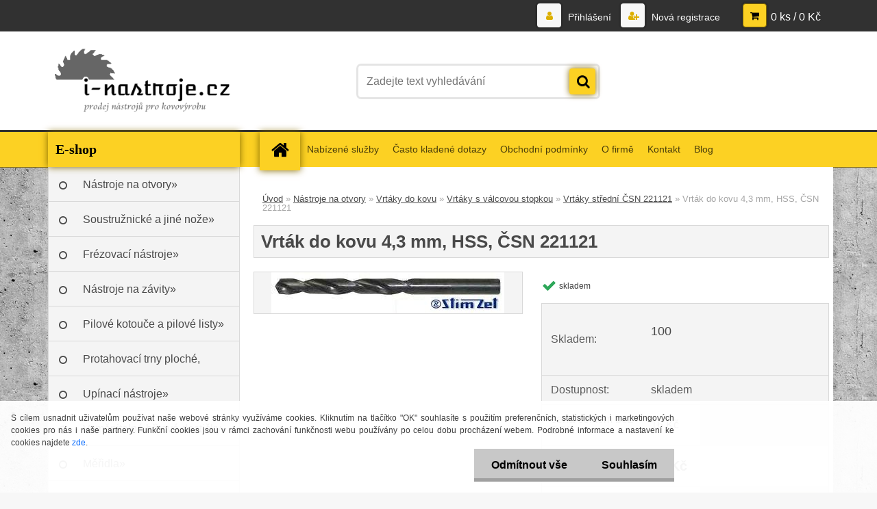

--- FILE ---
content_type: text/html; charset=utf-8
request_url: https://www.i-nastroje.cz/Vrtak-do-kovu-4-3-mm-HSS-CSN-221121-d3458.htm
body_size: 26931
content:


        <!DOCTYPE html>
    <html xmlns:og="http://ogp.me/ns#" xmlns:fb="http://www.facebook.com/2008/fbml" lang="cs" class="tmpl__3r01">
      <head>
          <script>
              window.cookie_preferences = getCookieSettings('cookie_preferences');
              window.cookie_statistics = getCookieSettings('cookie_statistics');
              window.cookie_marketing = getCookieSettings('cookie_marketing');

              function getCookieSettings(cookie_name) {
                  if (document.cookie.length > 0)
                  {
                      cookie_start = document.cookie.indexOf(cookie_name + "=");
                      if (cookie_start != -1)
                      {
                          cookie_start = cookie_start + cookie_name.length + 1;
                          cookie_end = document.cookie.indexOf(";", cookie_start);
                          if (cookie_end == -1)
                          {
                              cookie_end = document.cookie.length;
                          }
                          return unescape(document.cookie.substring(cookie_start, cookie_end));
                      }
                  }
                  return false;
              }
          </script>
                <title>Nástroje na otvory | Vrták do kovu 4,3 mm, HSS, ČSN 221121 | i-nástroje. Prodej nástrojů - prodej vrtáků, fréz a nástrojů pro strojní výrobu</title>
        <script type="text/javascript">var action_unavailable='action_unavailable';var id_language = 'cs';var id_country_code = 'CZ';var language_code = 'cs-CZ';var path_request = '/request.php';var type_request = 'POST';var cache_break = "2511"; var enable_console_debug = false; var enable_logging_errors = false;var administration_id_language = 'cs';var administration_id_country_code = 'CZ';</script>          <script type="text/javascript" src="//ajax.googleapis.com/ajax/libs/jquery/1.8.3/jquery.min.js"></script>
          <script type="text/javascript" src="//code.jquery.com/ui/1.12.1/jquery-ui.min.js" ></script>
                  <script src="/wa_script/js/jquery.hoverIntent.minified.js?_=2025-01-14-11-59" type="text/javascript"></script>
        <script type="text/javascript" src="/admin/jscripts/jquery.qtip.min.js?_=2025-01-14-11-59"></script>
                  <script src="/wa_script/js/jquery.selectBoxIt.min.js?_=2025-01-14-11-59" type="text/javascript"></script>
                  <script src="/wa_script/js/bs_overlay.js?_=2025-01-14-11-59" type="text/javascript"></script>
        <script src="/wa_script/js/bs_design.js?_=2025-01-14-11-59" type="text/javascript"></script>
        <script src="/admin/jscripts/wa_translation.js?_=2025-01-14-11-59" type="text/javascript"></script>
        <link rel="stylesheet" type="text/css" href="/css/jquery.selectBoxIt.wa_script.css?_=2025-01-14-11-59" media="screen, projection">
        <link rel="stylesheet" type="text/css" href="/css/jquery.qtip.lupa.css?_=2025-01-14-11-59">
        
                  <script src="/wa_script/js/jquery.colorbox-min.js?_=2025-01-14-11-59" type="text/javascript"></script>
          <link rel="stylesheet" type="text/css" href="/css/colorbox.css?_=2025-01-14-11-59">
          <script type="text/javascript">
            jQuery(document).ready(function() {
              (function() {
                function createGalleries(rel) {
                  var regex = new RegExp(rel + "\\[(\\d+)]"),
                      m, group = "g_" + rel, groupN;
                  $("a[rel*=" + rel + "]").each(function() {
                    m = regex.exec(this.getAttribute("rel"));
                    if(m) {
                      groupN = group + m[1];
                    } else {
                      groupN = group;
                    }
                    $(this).colorbox({
                      rel: groupN,
                      slideshow:false,
                       maxWidth: "85%",
                       maxHeight: "85%",
                       returnFocus: false
                    });
                  });
                }
                createGalleries("lytebox");
                createGalleries("lyteshow");
              })();
            });</script>
          <script type="text/javascript">
      function init_products_hovers()
      {
        jQuery(".product").hoverIntent({
          over: function(){
            jQuery(this).find(".icons_width_hack").animate({width: "130px"}, 300, function(){});
          } ,
          out: function(){
            jQuery(this).find(".icons_width_hack").animate({width: "10px"}, 300, function(){});
          },
          interval: 40
        });
      }
      jQuery(document).ready(function(){

        jQuery(".param select, .sorting select").selectBoxIt();

        jQuery(".productFooter").click(function()
        {
          var $product_detail_link = jQuery(this).parent().find("a:first");

          if($product_detail_link.length && $product_detail_link.attr("href"))
          {
            window.location.href = $product_detail_link.attr("href");
          }
        });
        init_products_hovers();
        
        ebar_details_visibility = {};
        ebar_details_visibility["user"] = false;
        ebar_details_visibility["basket"] = false;

        ebar_details_timer = {};
        ebar_details_timer["user"] = setTimeout(function(){},100);
        ebar_details_timer["basket"] = setTimeout(function(){},100);

        function ebar_set_show($caller)
        {
          var $box_name = $($caller).attr("id").split("_")[0];

          ebar_details_visibility["user"] = false;
          ebar_details_visibility["basket"] = false;

          ebar_details_visibility[$box_name] = true;

          resolve_ebar_set_visibility("user");
          resolve_ebar_set_visibility("basket");
        }

        function ebar_set_hide($caller)
        {
          var $box_name = $($caller).attr("id").split("_")[0];

          ebar_details_visibility[$box_name] = false;

          clearTimeout(ebar_details_timer[$box_name]);
          ebar_details_timer[$box_name] = setTimeout(function(){resolve_ebar_set_visibility($box_name);},300);
        }

        function resolve_ebar_set_visibility($box_name)
        {
          if(   ebar_details_visibility[$box_name]
             && jQuery("#"+$box_name+"_detail").is(":hidden"))
          {
            jQuery("#"+$box_name+"_detail").slideDown(300);
          }
          else if(   !ebar_details_visibility[$box_name]
                  && jQuery("#"+$box_name+"_detail").not(":hidden"))
          {
            jQuery("#"+$box_name+"_detail").slideUp(0, function() {
              $(this).css({overflow: ""});
            });
          }
        }

        
        jQuery("#user_icon, #basket_icon").hoverIntent({
          over: function(){
            ebar_set_show(this);
            
          } ,
          out: function(){
            ebar_set_hide(this);
          },
          interval: 40
        });
        
        jQuery("#user_icon").click(function(e)
        {
          if(jQuery(e.target).attr("id") == "user_icon")
          {
            window.location.href = "https://www.i-nastroje.cz/i-nastroje/e-login/";
          }
        });

        jQuery("#basket_icon").click(function(e)
        {
          if(jQuery(e.target).attr("id") == "basket_icon")
          {
            window.location.href = "https://www.i-nastroje.cz/i-nastroje/e-basket/";
          }
        });
      
      });
    </script>        <meta http-equiv="Content-language" content="cs">
        <meta http-equiv="Content-Type" content="text/html; charset=utf-8">
        <meta name="language" content="czech">
        <meta name="keywords" content="vrták,kovu,4,3,mm,,hss,,čsn,221121">
        <meta name="description" content="Vrták do kovu 4,3 mm, HSS, ČSN 221121">
        <meta name="revisit-after" content="1 Days">
        <meta name="distribution" content="global">
        <meta name="expires" content="never">
                  <meta name="expires" content="never">
                    <link rel="previewimage" href="https://www.i-nastroje.cz/fotky59717/fotos/_vyr_3402221121.jpg" />
                    <link rel="canonical" href="https://www.i-nastroje.cz/Vrtak-do-kovu-4-3-mm-HSS-CSN-221121-d3458.htm?tab=description"/>
          <meta property="og:image" content="http://www.i-nastroje.cz/fotky59717/fotos/_vyr_3402221121.jpg" />
<meta property="og:image:secure_url" content="https://www.i-nastroje.cz/fotky59717/fotos/_vyr_3402221121.jpg" />
<meta property="og:image:type" content="image/jpeg" />

<meta name="google-site-verification" content="AMTLYkgvnHPjTzEUtHLlQN2yLZGfwyDEpMuD7YE7YuM"/>            <meta name="robots" content="index, follow">
                      <link href="//www.i-nastroje.cz/fotky59717/favicon.ico" rel="icon" type="image/x-icon">
          <link rel="shortcut icon" type="image/x-icon" href="//www.i-nastroje.cz/fotky59717/favicon.ico">
                  <link rel="stylesheet" type="text/css" href="/css/lang_dependent_css/lang_cs.css?_=2025-01-14-11-59" media="screen, projection">
                <link rel='stylesheet' type='text/css' href='/wa_script/js/styles.css?_=2025-01-14-11-59'>
        <script language='javascript' type='text/javascript' src='/wa_script/js/javascripts.js?_=2025-01-14-11-59'></script>
        <script language='javascript' type='text/javascript' src='/wa_script/js/check_tel.js?_=2025-01-14-11-59'></script>
          <script src="/assets/javascripts/buy_button.js?_=2025-01-14-11-59"></script>
            <script type="text/javascript" src="/wa_script/js/bs_user.js?_=2025-01-14-11-59"></script>
        <script type="text/javascript" src="/wa_script/js/bs_fce.js?_=2025-01-14-11-59"></script>
        <script type="text/javascript" src="/wa_script/js/bs_fixed_bar.js?_=2025-01-14-11-59"></script>
        <script type="text/javascript" src="/bohemiasoft/js/bs.js?_=2025-01-14-11-59"></script>
        <script src="/wa_script/js/jquery.number.min.js?_=2025-01-14-11-59" type="text/javascript"></script>
        <script type="text/javascript">
            BS.User.id = 59717;
            BS.User.domain = "i-nastroje";
            BS.User.is_responsive_layout = true;
            BS.User.max_search_query_length = 50;
            BS.User.max_autocomplete_words_count = 5;

            WA.Translation._autocompleter_ambiguous_query = ' Hledavý výraz je pro našeptávač příliš obecný. Zadejte prosím další znaky, slova nebo pokračujte odesláním formuláře pro vyhledávání.';
            WA.Translation._autocompleter_no_results_found = ' Nebyly nalezeny žádné produkty ani kategorie.';
            WA.Translation._error = " Chyba";
            WA.Translation._success = " Nastaveno";
            WA.Translation._warning = " Upozornění";
            WA.Translation._multiples_inc_notify = '<p class="multiples-warning"><strong>Tento produkt je možné objednat pouze v násobcích #inc#. </strong><br><small>Vámi zadaný počet kusů byl navýšen dle tohoto násobku.</small></p>';
            WA.Translation._shipping_change_selected = " Změnit...";
            WA.Translation._shipping_deliver_to_address = " Zásilka bude doručena na zvolenou adresu";

            BS.Design.template = {
              name: "3r01",
              is_selected: function(name) {
                if(Array.isArray(name)) {
                  return name.indexOf(this.name) > -1;
                } else {
                  return name === this.name;
                }
              }
            };
            BS.Design.isLayout3 = true;
            BS.Design.templates = {
              TEMPLATE_ARGON: "argon",TEMPLATE_NEON: "neon",TEMPLATE_CARBON: "carbon",TEMPLATE_XENON: "xenon",TEMPLATE_AURUM: "aurum",TEMPLATE_CUPRUM: "cuprum",TEMPLATE_ERBIUM: "erbium",TEMPLATE_CADMIUM: "cadmium",TEMPLATE_BARIUM: "barium",TEMPLATE_CHROMIUM: "chromium",TEMPLATE_SILICIUM: "silicium",TEMPLATE_IRIDIUM: "iridium",TEMPLATE_INDIUM: "indium",TEMPLATE_OXYGEN: "oxygen",TEMPLATE_HELIUM: "helium",TEMPLATE_FLUOR: "fluor",TEMPLATE_FERRUM: "ferrum",TEMPLATE_TERBIUM: "terbium",TEMPLATE_URANIUM: "uranium",TEMPLATE_ZINCUM: "zincum",TEMPLATE_CERIUM: "cerium",TEMPLATE_KRYPTON: "krypton",TEMPLATE_THORIUM: "thorium",TEMPLATE_ETHERUM: "etherum",TEMPLATE_KRYPTONIT: "kryptonit",TEMPLATE_TITANIUM: "titanium",TEMPLATE_PLATINUM: "platinum"            };
        </script>
                  <script src="/js/progress_button/modernizr.custom.js"></script>
                      <link rel="stylesheet" type="text/css" href="/bower_components/owl.carousel/dist/assets/owl.carousel.min.css" />
            <link rel="stylesheet" type="text/css" href="/bower_components/owl.carousel/dist/assets/owl.theme.default.min.css" />
            <script src="/bower_components/owl.carousel/dist/owl.carousel.min.js"></script>
                    <link rel="stylesheet" type="text/css" href="//static.bohemiasoft.com/jave/style.css?_=2025-01-14-11-59" media="screen">
                    <link rel="stylesheet" type="text/css" href="/css/font-awesome.4.7.0.min.css" media="screen">
          <link rel="stylesheet" type="text/css" href="/sablony/nove/3r01/3r01coral/css/product_var3.css?_=2025-01-14-11-59" media="screen">
                    <link rel="stylesheet"
                type="text/css"
                id="tpl-editor-stylesheet"
                href="/sablony/nove/3r01/3r01coral/css/colors.css?_=2025-01-14-11-59"
                media="screen">

          <meta name="viewport" content="width=device-width, initial-scale=1.0">
          <link rel="stylesheet" 
                   type="text/css" 
                   href="https://static.bohemiasoft.com/custom-css/neon.css?_1764923377" 
                   media="screen"><style type="text/css">
               <!--#site_logo{
                  width: 275px;
                  height: 100px;
                  background-image: url('/fotky59717/design_setup/images/custom_image_logo.png?cache_time=1515139039');
                  background-repeat: no-repeat;
                  
                }html body .myheader { 
          background-image: url('/fotky59717/design_setup/images/custom_image_centerpage.png?cache_time=1515139039');
          border: black;
          background-repeat: repeat-x;
          background-position: 50% 0%;
          background-color: #ffffff;
        }#page_background{
                  background-image: url('/fotky59717/design_setup/images/custom_image_aroundpage.jpg?cache_time=1515139039');
                  background-repeat: repeat;
                  background-position: 50% 0%;
                  background-color: transparent;
                }.bgLupa{
                  padding: 0;
                  border: none;
                }

 :root { 
 }
-->
                </style>          <link rel="stylesheet" type="text/css" href="/fotky59717/design_setup/css/user_defined.css?_=1573814191" media="screen, projection">
                    <script type="text/javascript" src="/admin/jscripts/wa_dialogs.js?_=2025-01-14-11-59"></script>
            <script>
      $(document).ready(function() {
        if (getCookie('show_cookie_message' + '_59717_cz') != 'no') {
          if($('#cookies-agreement').attr('data-location') === '0')
          {
            $('.cookies-wrapper').css("top", "0px");
          }
          else
          {
            $('.cookies-wrapper').css("bottom", "0px");
          }
          $('.cookies-wrapper').show();
        }

        $('#cookies-notify__close').click(function() {
          setCookie('show_cookie_message' + '_59717_cz', 'no');
          $('#cookies-agreement').slideUp();
          $("#masterpage").attr("style", "");
          setCookie('cookie_preferences', 'true');
          setCookie('cookie_statistics', 'true');
          setCookie('cookie_marketing', 'true');
          window.cookie_preferences = true;
          window.cookie_statistics = true;
          window.cookie_marketing = true;
          if(typeof gtag === 'function') {
              gtag('consent', 'update', {
                  'ad_storage': 'granted',
                  'analytics_storage': 'granted',
                  'ad_user_data': 'granted',
                  'ad_personalization': 'granted'
              });
          }
         return false;
        });

        $("#cookies-notify__disagree").click(function(){
            save_preferences();
        });

        $('#cookies-notify__preferences-button-close').click(function(){
            var cookies_notify_preferences = $("#cookies-notify-checkbox__preferences").is(':checked');
            var cookies_notify_statistics = $("#cookies-notify-checkbox__statistics").is(':checked');
            var cookies_notify_marketing = $("#cookies-notify-checkbox__marketing").is(':checked');
            save_preferences(cookies_notify_preferences, cookies_notify_statistics, cookies_notify_marketing);
        });

        function save_preferences(preferences = false, statistics = false, marketing = false)
        {
            setCookie('show_cookie_message' + '_59717_cz', 'no');
            $('#cookies-agreement').slideUp();
            $("#masterpage").attr("style", "");
            setCookie('cookie_preferences', preferences);
            setCookie('cookie_statistics', statistics);
            setCookie('cookie_marketing', marketing);
            window.cookie_preferences = preferences;
            window.cookie_statistics = statistics;
            window.cookie_marketing = marketing;
            if(marketing && typeof gtag === 'function')
            {
                gtag('consent', 'update', {
                    'ad_storage': 'granted'
                });
            }
            if(statistics && typeof gtag === 'function')
            {
                gtag('consent', 'update', {
                    'analytics_storage': 'granted',
                    'ad_user_data': 'granted',
                    'ad_personalization': 'granted',
                });
            }
            if(marketing === false && BS && BS.seznamIdentity) {
                BS.seznamIdentity.clearIdentity();
            }
        }

        /**
         * @param {String} cookie_name
         * @returns {String}
         */
        function getCookie(cookie_name) {
          if (document.cookie.length > 0)
          {
            cookie_start = document.cookie.indexOf(cookie_name + "=");
            if (cookie_start != -1)
            {
              cookie_start = cookie_start + cookie_name.length + 1;
              cookie_end = document.cookie.indexOf(";", cookie_start);
              if (cookie_end == -1)
              {
                cookie_end = document.cookie.length;
              }
              return unescape(document.cookie.substring(cookie_start, cookie_end));
            }
          }
          return "";
        }
        
        /**
         * @param {String} cookie_name
         * @param {String} value
         */
        function setCookie(cookie_name, value) {
          var time = new Date();
          time.setTime(time.getTime() + 365*24*60*60*1000); // + 1 rok
          var expires = "expires="+time.toUTCString();
          document.cookie = cookie_name + "=" + escape(value) + "; " + expires + "; path=/";
        }
      });
    </script>
    <script async src="https://www.googletagmanager.com/gtag/js?id=UA-121353795-1"></script><script>
window.dataLayer = window.dataLayer || [];
function gtag(){dataLayer.push(arguments);}
gtag('js', new Date());
</script>        <script type="text/javascript" src="/wa_script/js/search_autocompleter.js?_=2025-01-14-11-59"></script>
                <link rel="stylesheet" type="text/css" href="/assets/vendor/magnific-popup/magnific-popup.css" />
      <script src="/assets/vendor/magnific-popup/jquery.magnific-popup.js"></script>
      <script type="text/javascript">
        BS.env = {
          decPoint: ",",
          basketFloatEnabled: false        };
      </script>
      <script type="text/javascript" src="/node_modules/select2/dist/js/select2.min.js"></script>
      <script type="text/javascript" src="/node_modules/maximize-select2-height/maximize-select2-height.min.js"></script>
      <script type="text/javascript">
        (function() {
          $.fn.select2.defaults.set("language", {
            noResults: function() {return " Nenalezeny žádné položky"},
            inputTooShort: function(o) {
              var n = o.minimum - o.input.length;
              return " Prosím zadejte #N# nebo více znaků.".replace("#N#", n);
            }
          });
          $.fn.select2.defaults.set("width", "100%")
        })();

      </script>
      <link type="text/css" rel="stylesheet" href="/node_modules/select2/dist/css/select2.min.css" />
      <script type="text/javascript" src="/wa_script/js/countdown_timer.js?_=2025-01-14-11-59"></script>
      <script type="text/javascript" src="/wa_script/js/app.js?_=2025-01-14-11-59"></script>
      <script type="text/javascript" src="/node_modules/jquery-validation/dist/jquery.validate.min.js"></script>

      
          </head>
      <body class="lang-cs layout3 not-home page-product-detail page-product-3458 basket-empty vat-payer-y alternative-currency-n" >
        <a name="topweb"></a>
            <div id="cookies-agreement" class="cookies-wrapper" data-location="1"
         >
      <div class="cookies-notify-background"></div>
      <div class="cookies-notify" style="display:block!important;">
        <div class="cookies-notify__bar">
          <div class="cookies-notify__bar1">
            <div class="cookies-notify__text"
                                 >
                S cílem usnadnit uživatelům používat naše webové stránky využíváme cookies. Kliknutím na tlačítko "OK" souhlasíte s použitím preferenčních, statistických i marketingových cookies pro nás i naše partnery. Funkční cookies jsou v rámci zachování funkčnosti webu používány po celou dobu procházení webem. Podrobné informace a nastavení ke cookies najdete <span class="cookies-notify__detail_button">zde</span>.            </div>
            <div class="cookies-notify__button">
                <a href="#" id="cookies-notify__disagree" class="secondary-btn"
                   style="color: #000000;
                           background-color: #c8c8c8;
                           opacity: 1"
                >Odmítnout vše</a>
              <a href="#" id="cookies-notify__close"
                 style="color: #000000;
                        background-color: #c8c8c8;
                        opacity: 1"
                >Souhlasím</a>
            </div>
          </div>
                        <div class="cookies-notify__detail_box hidden"
                             >
                <div id="cookies-nofify__close_detail"> Zavřít</div>
                <div>
                    <br />
                    <b> Co jsou cookies?</b><br />
                    <span> Cookies jsou krátké textové informace, které jsou uloženy ve Vašem prohlížeči. Tyto informace běžně používají všechny webové stránky a jejich procházením dochází k ukládání cookies. Pomocí partnerských skriptů, které mohou stránky používat (například Google analytics</span><br /><br />
                    <b> Jak lze nastavit práci webu s cookies?</b><br />
                    <span> Přestože doporučujeme povolit používání všech typů cookies, práci webu s nimi můžete nastavit dle vlastních preferencí pomocí checkboxů zobrazených níže. Po odsouhlasení nastavení práce s cookies můžete změnit své rozhodnutí smazáním či editací cookies přímo v nastavení Vašeho prohlížeče. Podrobnější informace k promazání cookies najdete v nápovědě Vašeho prohlížeče.</span>
                </div>
                <div class="cookies-notify__checkboxes"
                                    >
                    <div class="checkbox-custom checkbox-default cookies-notify__checkbox">
                        <input type="checkbox" id="cookies-notify-checkbox__functional" checked disabled />
                        <label for="cookies-notify-checkbox__functional" class="cookies-notify__checkbox_label"> Nutné</label>
                    </div>
                    <div class="checkbox-custom checkbox-default cookies-notify__checkbox">
                        <input type="checkbox" id="cookies-notify-checkbox__preferences" checked />
                        <label for="cookies-notify-checkbox__preferences" class="cookies-notify__checkbox_label"> Preferenční</label>
                    </div>
                    <div class="checkbox-custom checkbox-default cookies-notify__checkbox">
                        <input type="checkbox" id="cookies-notify-checkbox__statistics" checked />
                        <label for="cookies-notify-checkbox__statistics" class="cookies-notify__checkbox_label"> Statistické</label>
                    </div>
                    <div class="checkbox-custom checkbox-default cookies-notify__checkbox">
                        <input type="checkbox" id="cookies-notify-checkbox__marketing" checked />
                        <label for="cookies-notify-checkbox__marketing" class="cookies-notify__checkbox_label"> Marketingové</label>
                    </div>
                </div>
                <div id="cookies-notify__cookie_types">
                    <div class="cookies-notify__cookie_type cookie-active" data-type="functional">
                         Nutné (13)
                    </div>
                    <div class="cookies-notify__cookie_type" data-type="preferences">
                         Preferenční (1)
                    </div>
                    <div class="cookies-notify__cookie_type" data-type="statistics">
                         Statistické (15)
                    </div>
                    <div class="cookies-notify__cookie_type" data-type="marketing">
                         Marketingové (15)
                    </div>
                    <div class="cookies-notify__cookie_type" data-type="unclassified">
                         Neklasifikované (7)
                    </div>
                </div>
                <div id="cookies-notify__cookie_detail">
                    <div class="cookie-notify__cookie_description">
                        <span id="cookie-notify__description_functional" class="cookie_description_active"> Tyto informace jsou nezbytné ke správnému chodu webové stránky jako například vkládání zboží do košíku, uložení vyplněných údajů nebo přihlášení do zákaznické sekce.</span>
                        <span id="cookie-notify__description_preferences" class="hidden"> Tyto cookies umožní přizpůsobit chování nebo vzhled stránky dle Vašich potřeb, například volba jazyka.</span>
                        <span id="cookie-notify__description_statistics" class="hidden"> Díky těmto cookies mohou majitelé i developeři webu více porozumět chování uživatelů a vyvijet stránku tak, aby byla co nejvíce prozákaznická. Tedy abyste co nejrychleji našli hledané zboží nebo co nejsnáze dokončili jeho nákup.</span>
                        <span id="cookie-notify__description_marketing" class="hidden"> Tyto informace umožní personalizovat zobrazení nabídek přímo pro Vás díky historické zkušenosti procházení dřívějších stránek a nabídek.</span>
                        <span id="cookie-notify__description_unclassified" class="hidden"> Tyto cookies prozatím nebyly roztříděny do vlastní kategorie.</span>
                    </div>
                    <style>
                        #cookies-notify__cookie_detail_table td
                        {
                            color: #ffffff                        }
                    </style>
                    <table class="table" id="cookies-notify__cookie_detail_table">
                        <thead>
                            <tr>
                                <th> Jméno</th>
                                <th> Účel</th>
                                <th> Vypršení</th>
                            </tr>
                        </thead>
                        <tbody>
                                                    <tr>
                                <td>show_cookie_message</td>
                                <td>Ukládá informaci o potřebě zobrazení cookie lišty</td>
                                <td>1 rok</td>
                            </tr>
                                                        <tr>
                                <td>__zlcmid</td>
                                <td>Tento soubor cookie se používá k uložení identity návštěvníka během návštěv a preference návštěvníka deaktivovat naši funkci živého chatu. </td>
                                <td>1 rok</td>
                            </tr>
                                                        <tr>
                                <td>__cfruid</td>
                                <td>Tento soubor cookie je součástí služeb poskytovaných společností Cloudflare – včetně vyrovnávání zátěže, doručování obsahu webových stránek a poskytování připojení DNS pro provozovatele webových stránek. </td>
                                <td>relace</td>
                            </tr>
                                                        <tr>
                                <td>_auth</td>
                                <td>Zajišťuje bezpečnost procházení návštěvníků tím, že zabraňuje padělání požadavků mezi stránkami. Tento soubor cookie je nezbytný pro bezpečnost webu a návštěvníka. </td>
                                <td>1 rok</td>
                            </tr>
                                                        <tr>
                                <td>csrftoken</td>
                                <td>Pomáhá předcházet útokům Cross-Site Request Forgery (CSRF). 
</td>
                                <td>1 rok</td>
                            </tr>
                                                        <tr>
                                <td>PHPSESSID</td>
                                <td>Zachovává stav uživatelské relace napříč požadavky na stránky. </td>
                                <td>relace</td>
                            </tr>
                                                        <tr>
                                <td>rc::a</td>
                                <td>Tento soubor cookie se používá k rozlišení mezi lidmi a roboty. To je výhodné pro web, aby
vytvářet platné zprávy o používání jejich webových stránek. </td>
                                <td>persistentní</td>
                            </tr>
                                                        <tr>
                                <td>rc::c</td>
                                <td>Tento soubor cookie se používá k rozlišení mezi lidmi a roboty. </td>
                                <td>relace</td>
                            </tr>
                                                        <tr>
                                <td>AWSALBCORS</td>
                                <td>Registruje, který server-cluster obsluhuje návštěvníka. To se používá v kontextu s vyrovnáváním zátěže, aby se optimalizovala uživatelská zkušenost. </td>
                                <td>6 dnů</td>
                            </tr>
                                                        <tr>
                                <td>18plus_allow_access#</td>
                                <td>Ukládá informaci o odsouhlasení okna 18+ pro web.</td>
                                <td>neznámý</td>
                            </tr>
                                                        <tr>
                                <td>18plus_cat#</td>
                                <td>Ukládá informaci o odsouhlasení okna 18+ pro kategorii.</td>
                                <td>neznámý</td>
                            </tr>
                                                        <tr>
                                <td>bs_slide_menu</td>
                                <td></td>
                                <td>neznámý</td>
                            </tr>
                                                        <tr>
                                <td>left_menu</td>
                                <td>Ukládá informaci o způsobu zobrazení levého menu.</td>
                                <td>neznámý</td>
                            </tr>
                                                    </tbody>
                    </table>
                    <div class="cookies-notify__button">
                        <a href="#" id="cookies-notify__preferences-button-close"
                           style="color: #000000;
                                background-color: #c8c8c8;
                                opacity: 1">
                            Uložit nastavení                        </a>
                    </div>
                </div>
            </div>
                    </div>
      </div>
    </div>
    
  <div id="responsive_layout_large"></div><div id="page">    <script type="text/javascript">
      var responsive_articlemenu_name = ' Menu';
      var responsive_eshopmenu_name = ' E-shop';
    </script>
        <div class="myheader">
            <div class="content">
            <div class="logo-wrapper">
            <a id="site_logo" href="//www.i-nastroje.cz" class="mylogo" aria-label="Logo"></a>
    </div>
                <div id="search">
      <form name="search" id="searchForm" action="/search-engine.htm" method="GET" enctype="multipart/form-data">
        <label for="q" class="title_left2"> Hľadanie</label>
        <p>
          <input name="slovo" type="text" class="inputBox" id="q" placeholder=" Zadejte text vyhledávání" maxlength="50">
          
          <input type="hidden" id="source_service" value="www.webareal.cz">
        </p>
        <div class="wrapper_search_submit">
          <input type="submit" class="search_submit" aria-label="search" name="search_submit" value="">
        </div>
        <div id="search_setup_area">
          <input id="hledatjak2" checked="checked" type="radio" name="hledatjak" value="2">
          <label for="hledatjak2">Hledat ve zboží</label>
          <br />
          <input id="hledatjak1"  type="radio" name="hledatjak" value="1">
          <label for="hledatjak1">Hledat v článcích</label>
                    <script type="text/javascript">
            function resolve_search_mode_visibility()
            {
              if (jQuery('form[name=search] input').is(':focus'))
              {
                if (jQuery('#search_setup_area').is(':hidden'))
                {
                  jQuery('#search_setup_area').slideDown(400);
                }
              }
              else
              {
                if (jQuery('#search_setup_area').not(':hidden'))
                {
                  jQuery('#search_setup_area').slideUp(400);
                }
              }
            }

            $('form[name=search] input').click(function() {
              this.focus();
            });

            jQuery('form[name=search] input')
                .focus(function() {
                  resolve_search_mode_visibility();
                })
                .blur(function() {
                  setTimeout(function() {
                    resolve_search_mode_visibility();
                  }, 1000);
                });

          </script>
                  </div>
      </form>
    </div>
          </div>
          </div>
    <script type="text/javascript" src="/wa_script/js/wz_tooltip.js"></script><div id="page_background">      <div class="hack-box"><!-- HACK MIN WIDTH FOR IE 5, 5.5, 6  -->
                  <div id="masterpage" style="margin-bottom:95px;"><!-- MASTER PAGE -->
              <div id="header">          </div><!-- END HEADER -->
          
  <div id="ebar" class="" >        <div id="ebar_set">
                <div id="user_icon">

                            <div id="user_detail">
                    <div id="user_arrow_tag"></div>
                    <div id="user_content_tag">
                        <div id="user_content_tag_bg">
                            <a href="/i-nastroje/e-login/"
                               class="elink user_login_text"
                               >
                               Přihlášení                            </a>
                            <a href="/i-nastroje/e-register/"
                               class="elink user-logout user_register_text"
                               >
                               Nová registrace                            </a>
                        </div>
                    </div>
                </div>
            
        </div>
        
                <div id="basket_icon" >
            <div id="basket_detail">
                <div id="basket_arrow_tag"></div>
                <div id="basket_content_tag">
                    <a id="quantity_tag" href="/i-nastroje/e-basket" rel="nofollow" class="elink">0 ks / 0&nbsp;Kč</a>
                                    </div>
            </div>
        </div>
                <a id="basket_tag"
           href="i-nastroje/e-basket"
           rel="nofollow"
           class="elink">
            <span id="basket_tag_left">&nbsp;</span>
            <span id="basket_tag_right">
                0 ks            </span>
        </a>
                </div></div>    <!--[if IE 6]>
    <style>
    #main-menu ul ul{visibility:visible;}
    </style>
    <![endif]-->

    
    <div id="topmenu"><!-- TOPMENU -->
            <div id="main-menu" class="">
                 <ul>
            <li class="eshop-menu-home">
              <a href="//www.i-nastroje.cz" class="top_parent_act" aria-label="Homepage">
                              </a>
            </li>
          </ul>
          
<ul><li class="eshop-menu-1 eshop-menu-order-1 eshop-menu-odd"><a href="/Nabizene-sluzby-a1_0.htm"  class="top_parent">Nabízené služby</a>
</li></ul>
<ul><li class="eshop-menu-2 eshop-menu-order-2 eshop-menu-even"><a href="/Casto-kladene-dotazy-a2_0.htm"  class="top_parent">Často kladené dotazy</a>
</li></ul>
<ul><li class="eshop-menu-3 eshop-menu-order-3 eshop-menu-odd"><a href="/Obchodni-podminky-a3_0.htm"  class="top_parent">Obchodní podmínky</a>
</li></ul>
<ul><li class="eshop-menu-4 eshop-menu-order-4 eshop-menu-even"><a href="/O-firme-a4_0.htm"  class="top_parent">O firmě</a>
</li></ul>
<ul><li class="eshop-menu-5 eshop-menu-order-5 eshop-menu-odd"><a href="/Kontakt-a5_0.htm"  class="top_parent">Kontakt</a>
</li></ul>          <ul>
            <li class="eshop-menu-blog">
              <a href="//www.i-nastroje.cz/blog" class="top_parent">
                Blog              </a>
            </li>
          </ul>
              </div>
    </div><!-- END TOPMENU -->
              <div id="aroundpage"><!-- AROUND PAGE -->
            
      <!-- LEFT BOX -->
      <div id="left-box">
              <div class="menu-typ-2" id="left_eshop">
                <p class="title_left_eshop">E-shop</p>
          
        <div id="inleft_eshop">
          <div class="leftmenu">
                <ul class="root-eshop-menu">
              <li class="sub leftmenuDef category-menu-31 category-menu-order-1 category-menu-odd selected-category">
          <a href="/Nastroje-na-otvory-c31_0_1.htm">Nástroje na otvory&#187;      <!--[if IE 7]><!--></a><!--<![endif]-->
      <!--[if lte IE 6]><table><tr><td><![endif]-->
          <ul class="eshop-submenu level-2">
              <li class="sub leftmenuDef category-submenu-79 selected-category masonry_item">
          <a href="/Vrtaky-do-kovu-c31_79_2.htm">Vrtáky do kovu&#187;      <!--[if IE 7]><!--></a><!--<![endif]-->
      <!--[if lte IE 6]><table><tr><td><![endif]-->
          <ul class="eshop-submenu level-3">
              <li class="sub leftmenuDef category-submenu-83 selected-category">
          <a href="/Vrtaky-s-valcovou-stopkou-c31_83_3.htm">Vrtáky s válcovou stopkou&#187;      <!--[if IE 7]><!--></a><!--<![endif]-->
      <!--[if lte IE 6]><table><tr><td><![endif]-->
          <ul class="eshop-submenu level-4">
              <li class="leftmenuDef category-submenu-88">
          <a href="/Navrtavaky-c31_88_4.htm">Navrtáváky</a>        </li>

                <li class="leftmenuDef category-submenu-89">
          <a href="/Mikrovrtaky-CSN-221191-c31_89_4.htm">Mikrovrtáky ČSN 221191</a>        </li>

                <li class="leftmenuDef category-submenu-87 selected-category">
          <a href="/Vrtaky-stredni-CSN-221121-c31_87_4.htm">Vrtáky střední ČSN 221121</a>        </li>

                <li class="leftmenuDef category-submenu-453">
          <a href="/Stredni-vysoce-vykonne-HSS-Co-c31_453_4.htm">Střední vysoce výkonné HSS Co</a>        </li>

                <li class="leftmenuDef category-submenu-309">
          <a href="/Vrtaky-stredni-leve-221131-atd-c31_309_4.htm">Vrtáky střední levé 221131 atd</a>        </li>

                <li class="leftmenuDef category-submenu-90">
          <a href="/Vrtaky-prodlouzene-CSN-221125-c31_90_4.htm">Vrtáky prodloužené ČSN 221125</a>        </li>

                <li class="leftmenuDef category-submenu-454">
          <a href="/Prodlouz-vysoce-vykonne-HSS-Co-c31_454_4.htm">Prodlouž vysoce výkonné HSS Co</a>        </li>

                <li class="leftmenuDef category-submenu-91">
          <a href="/Vrtaky-zvlast-dlouhe-ZV-3001-c31_91_4.htm">Vrtáky zvlášť dlouhé ZV 3001</a>        </li>

                <li class="leftmenuDef category-submenu-92">
          <a href="/Vrtaky-monoliticke-TK-c31_92_4.htm">Vrtáky monolitické TK </a>        </li>

                <li class="leftmenuDef category-submenu-310">
          <a href="/Vrtaky-stupnovite-c31_310_4.htm">Vrtáky stupňovité</a>        </li>

                <li class="leftmenuDef category-submenu-93">
          <a href="/S-naletovanym-TK-britem-TP-320-c31_93_4.htm">S naletovaným TK břitem TP 320</a>        </li>

                <li class="leftmenuDef category-submenu-94">
          <a href="/Vrtaky-kratke-automatove-c31_94_4.htm">Vrtáky krátké - automatové</a>        </li>

                <li class="leftmenuDef category-submenu-96">
          <a href="/Sady-vrtaku-c31_96_4.htm">Sady vrtáků</a>        </li>

            </ul>
      <style>
        #left-box .remove_point a::before
        {
          display: none;
        }
      </style>
          <!--[if lte IE 6]></td></tr></table></a><![endif]-->
      </a>        </li>

                <li class="sub leftmenuDef category-submenu-84">
          <a href="/Vrtaky-s-kuzelovou-stopkou-c31_84_3.htm">Vrtáky s kuželovou stopkou&#187;      <!--[if IE 7]><!--></a><!--<![endif]-->
      <!--[if lte IE 6]><table><tr><td><![endif]-->
          <ul class="eshop-submenu level-4">
              <li class="leftmenuDef category-submenu-97">
          <a href="/Kuzelova-stopka-stredni-221140-c31_97_4.htm">Kuželová stopka,střední 221140</a>        </li>

                <li class="leftmenuDef category-submenu-308">
          <a href="/Vysoce-vykonne-221143-c31_308_4.htm">Vysoce výkonné 221143</a>        </li>

                <li class="leftmenuDef category-submenu-98">
          <a href="/Zvlast-dlouhe-ZV-5001-c31_98_4.htm">Zvlášť dlouhé ZV 5001</a>        </li>

                <li class="leftmenuDef category-submenu-99">
          <a href="/Vrtaky-stupnovite-c31_99_4.htm">Vrtáky stupňovité </a>        </li>

                <li class="leftmenuDef category-submenu-100">
          <a href="/S-naletovanym-TK-britem-TP-330-c31_100_4.htm">S naletovaným TK břitem TP 330</a>        </li>

                <li class="leftmenuDef category-submenu-307">
          <a href="/Vrtaky-na-hlinik-221141-c31_307_4.htm">Vrtáky na hliník 221141</a>        </li>

            </ul>
      <style>
        #left-box .remove_point a::before
        {
          display: none;
        }
      </style>
          <!--[if lte IE 6]></td></tr></table></a><![endif]-->
      </a>        </li>

                <li class="sub leftmenuDef category-submenu-85">
          <a href="/Ostatni-nastroje-pro-vrtani-c31_85_3.htm">Ostatní nástroje pro vrtání&#187;      <!--[if IE 7]><!--></a><!--<![endif]-->
      <!--[if lte IE 6]><table><tr><td><![endif]-->
          <ul class="eshop-submenu level-4">
              <li class="leftmenuDef category-submenu-101">
          <a href="/Brit-desticky-kopinat-vrtaku-c31_101_4.htm">Břit. destičky kopínat. vrtáků</a>        </li>

                <li class="leftmenuDef category-submenu-311">
          <a href="/Drzak-kopinateho-vrtaku-c31_311_4.htm">Držák kopínatého vrtáku</a>        </li>

                <li class="leftmenuDef category-submenu-442">
          <a href="/Ostatni-c31_442_4.htm">Ostatní</a>        </li>

            </ul>
      <style>
        #left-box .remove_point a::before
        {
          display: none;
        }
      </style>
          <!--[if lte IE 6]></td></tr></table></a><![endif]-->
      </a>        </li>

            </ul>
      <style>
        #left-box .remove_point a::before
        {
          display: none;
        }
      </style>
          <!--[if lte IE 6]></td></tr></table></a><![endif]-->
      </a>        </li>

                <li class="sub leftmenuDef category-submenu-80 masonry_item">
          <a href="/Vystruzniky-vyhrubniky-c31_80_2.htm">Výstružníky, výhrubníky&#187;      <!--[if IE 7]><!--></a><!--<![endif]-->
      <!--[if lte IE 6]><table><tr><td><![endif]-->
          <ul class="eshop-submenu level-3">
              <li class="sub leftmenuDef category-submenu-107">
          <a href="/Vystruzniky-c31_107_3.htm">Výstružníky&#187;      <!--[if IE 7]><!--></a><!--<![endif]-->
      <!--[if lte IE 6]><table><tr><td><![endif]-->
          <ul class="eshop-submenu level-4">
              <li class="leftmenuDef category-submenu-111">
          <a href="/Rucni-221420-c31_111_4.htm">Ruční 221420</a>        </li>

                <li class="leftmenuDef category-submenu-441">
          <a href="/Rozpinaci-221421-c31_441_4.htm">Rozpínací 221421</a>        </li>

                <li class="leftmenuDef category-submenu-112">
          <a href="/Stavitelne-221424-c31_112_4.htm">Stavitelné 221424</a>        </li>

                <li class="leftmenuDef category-submenu-113">
          <a href="/Kuzelove-221460-3-6-9-c31_113_4.htm">Kuželové 221460,3,6,9</a>        </li>

                <li class="leftmenuDef category-submenu-114">
          <a href="/Strojni-valc-stopka-221430-aj-c31_114_4.htm">Strojní válc. stopka 221430 aj</a>        </li>

                <li class="leftmenuDef category-submenu-115">
          <a href="/Strojni-kuzelova-stopka-221431-c31_115_4.htm">Strojní kuželová stopka 221431</a>        </li>

                <li class="leftmenuDef category-submenu-438">
          <a href="/Kuzel-stopka-brity-TK-221371-c31_438_4.htm">Kužel. stopka břity TK 221371</a>        </li>

                <li class="leftmenuDef category-submenu-116">
          <a href="/Nastrcne-221432-cele-z-HSS-c31_116_4.htm">Nástrčné 221432 celé z HSS</a>        </li>

                <li class="leftmenuDef category-submenu-117">
          <a href="/Nastrcne-221435-prisroub-brity-c31_117_4.htm">Nástrčné 221435 přišroub.břity</a>        </li>

                <li class="leftmenuDef category-submenu-437">
          <a href="/Vystr-nastrcne-TK-brity-221373-c31_437_4.htm">Výstr.nástrčné,TK břity 221373</a>        </li>

                <li class="leftmenuDef category-submenu-440">
          <a href="/Pro-souradnicove-vrtacky-c31_440_4.htm">Pro souřadnicové vrtačky</a>        </li>

                <li class="leftmenuDef category-submenu-118">
          <a href="/Drzaky-nastrcnych-vystruzniku-c31_118_4.htm">Držáky nástrčných výstružníků</a>        </li>

            </ul>
      <style>
        #left-box .remove_point a::before
        {
          display: none;
        }
      </style>
          <!--[if lte IE 6]></td></tr></table></a><![endif]-->
      </a>        </li>

                <li class="sub leftmenuDef category-submenu-108">
          <a href="/Vyhrubniky-c31_108_3.htm">Výhrubníky&#187;      <!--[if IE 7]><!--></a><!--<![endif]-->
      <!--[if lte IE 6]><table><tr><td><![endif]-->
          <ul class="eshop-submenu level-4">
              <li class="leftmenuDef category-submenu-109">
          <a href="/Vyhrub-s-kuzel-stopkou-221411-c31_109_4.htm">Výhrub.s kužel. stopkou 221411</a>        </li>

                <li class="leftmenuDef category-submenu-439">
          <a href="/S-brity-ve-sroubovici-221482-c31_439_4.htm"> S břity ve šroubovici 221482</a>        </li>

                <li class="leftmenuDef category-submenu-110">
          <a href="/Vyhrubniky-nastrcne-221414-c31_110_4.htm">Výhrubníky nástrčné 221414</a>        </li>

            </ul>
      <style>
        #left-box .remove_point a::before
        {
          display: none;
        }
      </style>
          <!--[if lte IE 6]></td></tr></table></a><![endif]-->
      </a>        </li>

            </ul>
      <style>
        #left-box .remove_point a::before
        {
          display: none;
        }
      </style>
          <!--[if lte IE 6]></td></tr></table></a><![endif]-->
      </a>        </li>

                <li class="sub leftmenuDef category-submenu-81 masonry_item">
          <a href="/Zahlubniky-c31_81_2.htm">Záhlubníky&#187;      <!--[if IE 7]><!--></a><!--<![endif]-->
      <!--[if lte IE 6]><table><tr><td><![endif]-->
          <ul class="eshop-submenu level-3">
              <li class="leftmenuDef category-submenu-119">
          <a href="/Zahlubnik-kuzelovy-221628-c31_119_3.htm">Záhlubník kuželový 221628</a>        </li>

                <li class="leftmenuDef category-submenu-120">
          <a href="/Zahlubnik-CSN-221604-c31_120_3.htm">Záhlubník ČSN 221604</a>        </li>

                <li class="leftmenuDef category-submenu-436">
          <a href="/Zahlubnik-CSN-221606-c31_436_3.htm">Záhlubník ČSN 221606</a>        </li>

                <li class="leftmenuDef category-submenu-122">
          <a href="/Zahlubniky-ostatni-2216-c31_122_3.htm">Záhlubníky ostatní 2216..</a>        </li>

                <li class="leftmenuDef category-submenu-434">
          <a href="/Zahlubovaci-noze-221655-57-c31_434_3.htm">Zahlubovací nože 221655,57</a>        </li>

                <li class="leftmenuDef category-submenu-435">
          <a href="/Drzaky-zahlubovacich-nozu-c31_435_3.htm">Držáky zahlubovacích nožů</a>        </li>

            </ul>
      <style>
        #left-box .remove_point a::before
        {
          display: none;
        }
      </style>
          <!--[if lte IE 6]></td></tr></table></a><![endif]-->
      </a>        </li>

                <li class="sub leftmenuDef category-submenu-82 masonry_item">
          <a href="/Vyvrtavaci-hlavy-a-tyce-c31_82_2.htm">Vyvrtávací hlavy a tyče&#187;      <!--[if IE 7]><!--></a><!--<![endif]-->
      <!--[if lte IE 6]><table><tr><td><![endif]-->
          <ul class="eshop-submenu level-3">
              <li class="leftmenuDef category-submenu-103">
          <a href="/Vyvrtavaci-hlavy-c31_103_3.htm">Vyvrtávací hlavy</a>        </li>

                <li class="sub leftmenuDef category-submenu-104">
          <a href="/Vyvrtavaci-tyce-c31_104_3.htm">Vyvrtávací tyče&#187;      <!--[if IE 7]><!--></a><!--<![endif]-->
      <!--[if lte IE 6]><table><tr><td><![endif]-->
          <ul class="eshop-submenu level-4">
              <li class="leftmenuDef category-submenu-105">
          <a href="/Vyvrtavaci-tyce-hrubovaci-c31_105_4.htm">Vyvrtávací tyče hrubovací </a>        </li>

                <li class="leftmenuDef category-submenu-106">
          <a href="/Vyvrtavaci-tyce-hladici-c31_106_4.htm">Vyvrtávací tyče hladící</a>        </li>

            </ul>
      <style>
        #left-box .remove_point a::before
        {
          display: none;
        }
      </style>
          <!--[if lte IE 6]></td></tr></table></a><![endif]-->
      </a>        </li>

            </ul>
      <style>
        #left-box .remove_point a::before
        {
          display: none;
        }
      </style>
          <!--[if lte IE 6]></td></tr></table></a><![endif]-->
      </a>        </li>

                <li class="leftmenuDef category-submenu-306 masonry_item">
          <a href="/Ostatni-c31_306_2.htm">Ostatní </a>        </li>

            </ul>
      <style>
        #left-box .remove_point a::before
        {
          display: none;
        }
      </style>
          <!--[if lte IE 6]></td></tr></table></a><![endif]-->
      </a>        </li>

                <li class="sub leftmenuDef category-menu-12 category-menu-order-2 category-menu-even">
          <a href="/soustruznicke-a-jine-noze">Soustružnické a jiné nože&#187;      <!--[if IE 7]><!--></a><!--<![endif]-->
      <!--[if lte IE 6]><table><tr><td><![endif]-->
          <ul class="eshop-submenu level-2">
              <li class="sub leftmenuDef category-submenu-23 masonry_item">
          <a href="/Noze-s-letovanou-destickou-SK-c12_23_2.htm">Nože s letovanou destičkou SK&#187;      <!--[if IE 7]><!--></a><!--<![endif]-->
      <!--[if lte IE 6]><table><tr><td><![endif]-->
          <ul class="eshop-submenu level-3">
              <li class="leftmenuDef category-submenu-133">
          <a href="/CSN-223710-1-prime-P-L-c12_133_3.htm">ČSN 223710-1  přímé P, L</a>        </li>

                <li class="leftmenuDef category-submenu-134">
          <a href="/CSN-223712-3-ohnute-P-L-c12_134_3.htm">ČSN 223712-3  ohnuté P, L</a>        </li>

                <li class="leftmenuDef category-submenu-135">
          <a href="/CSN-223716-7-stranove-P-L-c12_135_3.htm">ČSN 223716-7  stranové P, L</a>        </li>

                <li class="leftmenuDef category-submenu-136">
          <a href="/CSN-223718-nabiraci-c12_136_3.htm">ČSN 223718  nabírací</a>        </li>

                <li class="leftmenuDef category-submenu-137">
          <a href="/CSN-223720-hladici-c12_137_3.htm">ČSN 223720  hladící</a>        </li>

                <li class="leftmenuDef category-submenu-138">
          <a href="/CSN-223722-3-rohove-vnej-P-L-c12_138_3.htm">ČSN 223722,3  rohové vněj P, L</a>        </li>

                <li class="leftmenuDef category-submenu-139">
          <a href="/CSN-223724-ubiraci-vnitrni-c12_139_3.htm">ČSN 223724 ubírací vnitřní</a>        </li>

                <li class="leftmenuDef category-submenu-140">
          <a href="/CSN-223726-rohove-vnitrni-c12_140_3.htm">ČSN 223726 rohové vnitřní</a>        </li>

                <li class="leftmenuDef category-submenu-141">
          <a href="/CSN-223730-1-zapichovaci-P-L-c12_141_3.htm">ČSN 223730,1  zapichovací P, L</a>        </li>

                <li class="leftmenuDef category-submenu-142">
          <a href="/CSN-223770-1-na-zavity-P-L-c12_142_3.htm">ČSN 223770,1  na závity P, L</a>        </li>

                <li class="leftmenuDef category-submenu-143">
          <a href="/CSN-223773-zavitove-vnitrni-c12_143_3.htm">ČSN 223773  závitové vnitřní</a>        </li>

                <li class="leftmenuDef category-submenu-414">
          <a href="/Revolverove-noze-c12_414_3.htm">Revolverové nože</a>        </li>

            </ul>
      <style>
        #left-box .remove_point a::before
        {
          display: none;
        }
      </style>
          <!--[if lte IE 6]></td></tr></table></a><![endif]-->
      </a>        </li>

                <li class="sub leftmenuDef category-submenu-73 masonry_item">
          <a href="/HSS-noze-rychlorezna-ocel-c12_73_2.htm">HSS nože - rychlořezná ocel&#187;      <!--[if IE 7]><!--></a><!--<![endif]-->
      <!--[if lte IE 6]><table><tr><td><![endif]-->
          <ul class="eshop-submenu level-3">
              <li class="leftmenuDef category-submenu-155">
          <a href="/223312-3-zavitove-vnejsi-P-L-c12_155_3.htm">223312,3 závitové vnější P,L</a>        </li>

                <li class="leftmenuDef category-submenu-162">
          <a href="/223315-6-zavitove-vnitrni-P-L-c12_162_3.htm">223315,6 závitové vnitřní P,L</a>        </li>

                <li class="leftmenuDef category-submenu-156">
          <a href="/223514-5-6-7-ubiraci-primy-P-L-c12_156_3.htm">223514,5,6,7 ubírací přímý P,L</a>        </li>

                <li class="leftmenuDef category-submenu-157">
          <a href="/223520-1-ubiraci-ohnuty-P-L-c12_157_3.htm">223520,1 ubírací ohnutý P,L</a>        </li>

                <li class="leftmenuDef category-submenu-158">
          <a href="/223524-5-stranovy-P-L-c12_158_3.htm">223524,5 stranový P,L</a>        </li>

                <li class="leftmenuDef category-submenu-159">
          <a href="/223530-nabiraci-c12_159_3.htm">223530 nabírací</a>        </li>

                <li class="leftmenuDef category-submenu-160">
          <a href="/223532-hladici-c12_160_3.htm">223532 hladící</a>        </li>

                <li class="leftmenuDef category-submenu-161">
          <a href="/223534-5-rohovy-vnejsi-P-L-c12_161_3.htm">223534,5 rohový vnější P,L</a>        </li>

                <li class="leftmenuDef category-submenu-163">
          <a href="/223544-8-rohovy-vnitrni-c12_163_3.htm">223544,8 rohový vnitřní</a>        </li>

                <li class="leftmenuDef category-submenu-164">
          <a href="/223540-2-ubiraci-vnitrni-c12_164_3.htm">223540,2 ubírací vnitřní</a>        </li>

                <li class="leftmenuDef category-submenu-165">
          <a href="/223550-1-zapichovaci-vnejsi-c12_165_3.htm">223550,1 zapichovací vnější</a>        </li>

                <li class="leftmenuDef category-submenu-166">
          <a href="/223552-zapichovaci-vnitrni-c12_166_3.htm">223552 zapichovací vnitřní</a>        </li>

                <li class="leftmenuDef category-submenu-167">
          <a href="/223590-na-klinove-drazky-c12_167_3.htm">223590 na klínové drážky</a>        </li>

                <li class="leftmenuDef category-submenu-169">
          <a href="/223562-3-zaoblovaci-radius-P-L-c12_169_3.htm">223562,3 zaoblovací rádius P,L</a>        </li>

                <li class="leftmenuDef category-submenu-170">
          <a href="/223554-5-upichovaci-z-223694-c12_170_3.htm">223554,5 upichovací z 223694</a>        </li>

                <li class="leftmenuDef category-submenu-415">
          <a href="/223586-zapichy-vnitrn-zavitu-c12_415_3.htm">223586 zápichy vnitřn. závitů</a>        </li>

                <li class="leftmenuDef category-submenu-168">
          <a href="/Noze-pro-souradnic-vyvrtavacky-c12_168_3.htm">Nože pro souřadnic vyvrtávačky</a>        </li>

            </ul>
      <style>
        #left-box .remove_point a::before
        {
          display: none;
        }
      </style>
          <!--[if lte IE 6]></td></tr></table></a><![endif]-->
      </a>        </li>

                <li class="sub leftmenuDef category-submenu-29 masonry_item">
          <a href="/Polotovary-RADECO-HSS-c12_29_2.htm">Polotovary RADECO, HSS&#187;      <!--[if IE 7]><!--></a><!--<![endif]-->
      <!--[if lte IE 6]><table><tr><td><![endif]-->
          <ul class="eshop-submenu level-3">
              <li class="sub leftmenuDef category-submenu-74">
          <a href="/Radeco-ctvercovy-profil-223690-c12_74_3.htm">Radeco,čtvercový profil 223690&#187;      <!--[if IE 7]><!--></a><!--<![endif]-->
      <!--[if lte IE 6]><table><tr><td><![endif]-->
          <ul class="eshop-submenu level-4">
              <li class="leftmenuDef category-submenu-145">
          <a href="/HSS-vykonna-rychlorezna-ocel-c12_145_4.htm">HSS výkonná rychlořezná ocel</a>        </li>

                <li class="leftmenuDef category-submenu-146">
          <a href="/HSSE-57-Co10-MKG-vysoky-vykon-c12_146_4.htm">HSSE 57 Co10  MKG,vysoký výkon</a>        </li>

            </ul>
      <style>
        #left-box .remove_point a::before
        {
          display: none;
        }
      </style>
          <!--[if lte IE 6]></td></tr></table></a><![endif]-->
      </a>        </li>

                <li class="sub leftmenuDef category-submenu-75">
          <a href="/Radeco-obdelnik-profil-223691-c12_75_3.htm">Radeco,obdelník. profil 223691&#187;      <!--[if IE 7]><!--></a><!--<![endif]-->
      <!--[if lte IE 6]><table><tr><td><![endif]-->
          <ul class="eshop-submenu level-4">
              <li class="leftmenuDef category-submenu-148">
          <a href="/HSS-vykonna-rychlorezna-ocel-c12_148_4.htm">HSS výkonná rychlořezná ocel</a>        </li>

                <li class="leftmenuDef category-submenu-147">
          <a href="/HSSE-57-Co10-MKG-vysoky-vykon-c12_147_4.htm">HSSE 57 Co10 MKG,vysoký výkon</a>        </li>

            </ul>
      <style>
        #left-box .remove_point a::before
        {
          display: none;
        }
      </style>
          <!--[if lte IE 6]></td></tr></table></a><![endif]-->
      </a>        </li>

                <li class="sub leftmenuDef category-submenu-76">
          <a href="/Radeco-kruhovy-profil-223692-c12_76_3.htm">Radeco, kruhový profil 223692&#187;      <!--[if IE 7]><!--></a><!--<![endif]-->
      <!--[if lte IE 6]><table><tr><td><![endif]-->
          <ul class="eshop-submenu level-4">
              <li class="leftmenuDef category-submenu-150">
          <a href="/HSS-vykonna-rychlorezna-ocel-c12_150_4.htm">HSS výkonná rychlořezná ocel</a>        </li>

                <li class="leftmenuDef category-submenu-149">
          <a href="/HSSE-57-Co10-MKG-vysoky-vykon-c12_149_4.htm">HSSE 57 Co10 MKG,vysoký výkon</a>        </li>

            </ul>
      <style>
        #left-box .remove_point a::before
        {
          display: none;
        }
      </style>
          <!--[if lte IE 6]></td></tr></table></a><![endif]-->
      </a>        </li>

                <li class="sub leftmenuDef category-submenu-77">
          <a href="/Radeco-prav-lichobeznik-3693-c12_77_3.htm">Radeco, prav. lichoběžník 3693&#187;      <!--[if IE 7]><!--></a><!--<![endif]-->
      <!--[if lte IE 6]><table><tr><td><![endif]-->
          <ul class="eshop-submenu level-4">
              <li class="leftmenuDef category-submenu-151">
          <a href="/HSS-vykonna-rychlorezna-ocel-c12_151_4.htm">HSS výkonná rychlořezná ocel</a>        </li>

                <li class="leftmenuDef category-submenu-152">
          <a href="/HSSE-57-Co10-MKG-vysoky-vykon-c12_152_4.htm">HSSE 57 Co10 MKG,vysoký výkon</a>        </li>

            </ul>
      <style>
        #left-box .remove_point a::before
        {
          display: none;
        }
      </style>
          <!--[if lte IE 6]></td></tr></table></a><![endif]-->
      </a>        </li>

                <li class="sub leftmenuDef category-submenu-78">
          <a href="/Radeco-nepr-lichobeznik-3694-c12_78_3.htm">Radeco, nepr. lichoběžník 3694&#187;      <!--[if IE 7]><!--></a><!--<![endif]-->
      <!--[if lte IE 6]><table><tr><td><![endif]-->
          <ul class="eshop-submenu level-4">
              <li class="leftmenuDef category-submenu-153">
          <a href="/HSS-vykonna-rychlorezna-ocel-c12_153_4.htm">HSS výkonná rychlořezná ocel</a>        </li>

                <li class="leftmenuDef category-submenu-154">
          <a href="/HSSE-57-Co10-MKG-vysoky-vykon-c12_154_4.htm">HSSE 57 Co10 MKG,vysoký výkon</a>        </li>

            </ul>
      <style>
        #left-box .remove_point a::before
        {
          display: none;
        }
      </style>
          <!--[if lte IE 6]></td></tr></table></a><![endif]-->
      </a>        </li>

                <li class="leftmenuDef category-submenu-144">
          <a href="/Drzaky-pro-upichovaci-noze-c12_144_3.htm">Držáky pro upichovací nože</a>        </li>

            </ul>
      <style>
        #left-box .remove_point a::before
        {
          display: none;
        }
      </style>
          <!--[if lte IE 6]></td></tr></table></a><![endif]-->
      </a>        </li>

                <li class="sub leftmenuDef category-submenu-27 masonry_item">
          <a href="/Obrazeci-noze-HSS-c12_27_2.htm">Obrážecí nože, HSS&#187;      <!--[if IE 7]><!--></a><!--<![endif]-->
      <!--[if lte IE 6]><table><tr><td><![endif]-->
          <ul class="eshop-submenu level-3">
              <li class="leftmenuDef category-submenu-69">
          <a href="/Obrazeci-noze-CSN-223681-c12_69_3.htm">Obrážecí nože ČSN 223681</a>        </li>

                <li class="leftmenuDef category-submenu-70">
          <a href="/Obrazeci-noze-CSN-223682-c12_70_3.htm">Obrážecí nože ČSN 223682</a>        </li>

                <li class="leftmenuDef category-submenu-71">
          <a href="/Obrazeci-noze-CSN-223683-c12_71_3.htm">Obrážecí nože ČSN 223683</a>        </li>

                <li class="leftmenuDef category-submenu-72">
          <a href="/Obrazeci-noze-kotoucove-c12_72_3.htm">Obrážecí nože kotoučové</a>        </li>

            </ul>
      <style>
        #left-box .remove_point a::before
        {
          display: none;
        }
      </style>
          <!--[if lte IE 6]></td></tr></table></a><![endif]-->
      </a>        </li>

                <li class="sub leftmenuDef category-submenu-129 masonry_item">
          <a href="/Vroubkovaci-kolecka-c12_129_2.htm">Vroubkovací kolečka&#187;      <!--[if IE 7]><!--></a><!--<![endif]-->
      <!--[if lte IE 6]><table><tr><td><![endif]-->
          <ul class="eshop-submenu level-3">
              <li class="leftmenuDef category-submenu-130">
          <a href="/Vroubkovaci-kolecko-rovne-c12_130_3.htm">Vroubkovací kolečko rovné</a>        </li>

                <li class="leftmenuDef category-submenu-131">
          <a href="/Vroubkovaci-kolecko-prave-c12_131_3.htm">Vroubkovací kolečko pravé</a>        </li>

                <li class="leftmenuDef category-submenu-132">
          <a href="/Vroubkovaci-kolecko-leve-c12_132_3.htm">Vroubkovací kolečko levé</a>        </li>

            </ul>
      <style>
        #left-box .remove_point a::before
        {
          display: none;
        }
      </style>
          <!--[if lte IE 6]></td></tr></table></a><![endif]-->
      </a>        </li>

                <li class="leftmenuDef category-submenu-444 masonry_item">
          <a href="/Drzaky-VBD-c12_444_2.htm">Držáky VBD</a>        </li>

            </ul>
      <style>
        #left-box .remove_point a::before
        {
          display: none;
        }
      </style>
          <!--[if lte IE 6]></td></tr></table></a><![endif]-->
      </a>        </li>

                <li class="sub leftmenuDef category-menu-32 category-menu-order-3 category-menu-odd">
          <a href="/Frezovaci-nastroje-c32_0_1.htm">Frézovací nástroje&#187;      <!--[if IE 7]><!--></a><!--<![endif]-->
      <!--[if lte IE 6]><table><tr><td><![endif]-->
          <ul class="eshop-submenu level-2">
              <li class="sub leftmenuDef category-submenu-202 masonry_item">
          <a href="/Frezy-valcove-celni-se-stopkou-c32_202_2.htm">Frézy válcové čelní se stopkou&#187;      <!--[if IE 7]><!--></a><!--<![endif]-->
      <!--[if lte IE 6]><table><tr><td><![endif]-->
          <ul class="eshop-submenu level-3">
              <li class="sub leftmenuDef category-submenu-203">
          <a href="/Frezy-s-kuzelovou-stopkou-c32_203_3.htm">Frézy s kuželovou stopkou&#187;      <!--[if IE 7]><!--></a><!--<![endif]-->
      <!--[if lte IE 6]><table><tr><td><![endif]-->
          <ul class="eshop-submenu level-4">
              <li class="leftmenuDef category-submenu-205">
          <a href="/Drazkovaci-dvoubrite-HSS-c32_205_4.htm">Drážkovací dvoubřité - HSS</a>        </li>

                <li class="leftmenuDef category-submenu-455">
          <a href="/Drazkovaci-dvoubrite-HSS-Co5-c32_455_4.htm">Drážkovací dvoubřité HSS Co5</a>        </li>

                <li class="leftmenuDef category-submenu-206">
          <a href="/Hrubozube-kratke-dlouhe-HSS-c32_206_4.htm">Hrubozubé krátké, dlouhé - HSS</a>        </li>

                <li class="leftmenuDef category-submenu-457">
          <a href="/Hrubozube-kratke-HSS-Co5-c32_457_4.htm">Hrubozubé krátké - HSS Co5</a>        </li>

                <li class="leftmenuDef category-submenu-458">
          <a href="/Hrubozube-dlouhe-HSS-Co5-c32_458_4.htm">Hrubozubé dlouhé - HSS Co5</a>        </li>

                <li class="leftmenuDef category-submenu-207">
          <a href="/Polohrubozube-HSS-c32_207_4.htm">Polohrubozubé - HSS</a>        </li>

                <li class="leftmenuDef category-submenu-456">
          <a href="/Polohrubozube-kratke-HSS-Co5-c32_456_4.htm">Polohrubozubé krátké HSS Co5</a>        </li>

                <li class="leftmenuDef category-submenu-459">
          <a href="/Polohrubozube-dlouhe-HSS-Co5-c32_459_4.htm">Polohrubozubé dlouhé HSS Co5</a>        </li>

                <li class="leftmenuDef category-submenu-209">
          <a href="/Jemnozube-kratke-dlouhe-HSS-c32_209_4.htm">Jemnozubé krátké, dlouhé - HSS</a>        </li>

                <li class="leftmenuDef category-submenu-208">
          <a href="/Opacna-sroubovice-bez-cela-c32_208_4.htm">Opačná šroubovice, bez čela </a>        </li>

                <li class="leftmenuDef category-submenu-210">
          <a href="/Do-vod-vyvrtavacek-s-unasecem-c32_210_4.htm">Do vod. vyvrtávaček s unašečem</a>        </li>

            </ul>
      <style>
        #left-box .remove_point a::before
        {
          display: none;
        }
      </style>
          <!--[if lte IE 6]></td></tr></table></a><![endif]-->
      </a>        </li>

                <li class="sub leftmenuDef category-submenu-204">
          <a href="/Frezy-s-valcovou-stopkou-c32_204_3.htm">Frézy s válcovou stopkou&#187;      <!--[if IE 7]><!--></a><!--<![endif]-->
      <!--[if lte IE 6]><table><tr><td><![endif]-->
          <ul class="eshop-submenu level-4">
              <li class="leftmenuDef category-submenu-211">
          <a href="/Drazkovaci-dvoubrite-soumerne-c32_211_4.htm">Drážkovací dvoubřité souměrné</a>        </li>

                <li class="leftmenuDef category-submenu-460">
          <a href="/Drazkovaci-dvoubr-nesoumerne-c32_460_4.htm">Drážkovací dvoubř, nesouměrné</a>        </li>

                <li class="leftmenuDef category-submenu-461">
          <a href="/Drazkovaci-nesoumerne-HSS-Co8-c32_461_4.htm">Drážkovací nesouměrné HSS Co8 </a>        </li>

                <li class="leftmenuDef category-submenu-212">
          <a href="/Polohrubozube-c32_212_4.htm">Polohrubozubé</a>        </li>

                <li class="leftmenuDef category-submenu-213">
          <a href="/Jemnozube-c32_213_4.htm">Jemnozubé</a>        </li>

                <li class="leftmenuDef category-submenu-214">
          <a href="/Vysoce-vykonne-HSSE-Co-5-10-c32_214_4.htm">Vysoce výkonné HSSE Co 5-10</a>        </li>

                <li class="leftmenuDef category-submenu-462">
          <a href="/Tvrdokovove-frezy-TK-c32_462_4.htm">Tvrdokovové frézy - TK</a>        </li>

            </ul>
      <style>
        #left-box .remove_point a::before
        {
          display: none;
        }
      </style>
          <!--[if lte IE 6]></td></tr></table></a><![endif]-->
      </a>        </li>

            </ul>
      <style>
        #left-box .remove_point a::before
        {
          display: none;
        }
      </style>
          <!--[if lte IE 6]></td></tr></table></a><![endif]-->
      </a>        </li>

                <li class="sub leftmenuDef category-submenu-201 masonry_item">
          <a href="/Frezy-nastrcne-c32_201_2.htm">Frézy nástrčné&#187;      <!--[if IE 7]><!--></a><!--<![endif]-->
      <!--[if lte IE 6]><table><tr><td><![endif]-->
          <ul class="eshop-submenu level-3">
              <li class="sub leftmenuDef category-submenu-215">
          <a href="/Rychlorezna-ocel-HSS-HSSE-Co-c32_215_3.htm">Rychlořezná ocel HSS, HSSE Co.&#187;      <!--[if IE 7]><!--></a><!--<![endif]-->
      <!--[if lte IE 6]><table><tr><td><![endif]-->
          <ul class="eshop-submenu level-4">
              <li class="leftmenuDef category-submenu-217">
          <a href="/Hrubozube-c32_217_4.htm">Hrubozubé</a>        </li>

                <li class="leftmenuDef category-submenu-218">
          <a href="/Polohrubozube-c32_218_4.htm">Polohrubozubé</a>        </li>

                <li class="leftmenuDef category-submenu-219">
          <a href="/Jemnozube-c32_219_4.htm">Jemnozubé</a>        </li>

                <li class="leftmenuDef category-submenu-305">
          <a href="/Na-horizontalni-frezky-ruzne-c32_305_4.htm">Na horizontální frézky - různé</a>        </li>

                <li class="leftmenuDef category-submenu-463">
          <a href="/Hrubovaci-c32_463_4.htm">Hrubovací</a>        </li>

            </ul>
      <style>
        #left-box .remove_point a::before
        {
          display: none;
        }
      </style>
          <!--[if lte IE 6]></td></tr></table></a><![endif]-->
      </a>        </li>

                <li class="sub leftmenuDef category-submenu-216">
          <a href="/Naletovane-brity-SK-c32_216_3.htm">Naletované břity SK &#187;      <!--[if IE 7]><!--></a><!--<![endif]-->
      <!--[if lte IE 6]><table><tr><td><![endif]-->
          <ul class="eshop-submenu level-4">
              <li class="leftmenuDef category-submenu-220">
          <a href="/222490-uhel-nastaveni-60-c32_220_4.htm">222490 úhel nastavení 60°</a>        </li>

                <li class="leftmenuDef category-submenu-221">
          <a href="/222492-uhel-nastaveni-90-c32_221_4.htm">222492 úhel nastavení 90°</a>        </li>

            </ul>
      <style>
        #left-box .remove_point a::before
        {
          display: none;
        }
      </style>
          <!--[if lte IE 6]></td></tr></table></a><![endif]-->
      </a>        </li>

            </ul>
      <style>
        #left-box .remove_point a::before
        {
          display: none;
        }
      </style>
          <!--[if lte IE 6]></td></tr></table></a><![endif]-->
      </a>        </li>

                <li class="sub leftmenuDef category-submenu-200 masonry_item">
          <a href="/Kotoucove-frezy-c32_200_2.htm">Kotoučové frézy&#187;      <!--[if IE 7]><!--></a><!--<![endif]-->
      <!--[if lte IE 6]><table><tr><td><![endif]-->
          <ul class="eshop-submenu level-3">
              <li class="sub leftmenuDef category-submenu-222">
          <a href="/HSS-rychlorezna-ocel-c32_222_3.htm">HSS rychlořezná ocel&#187;      <!--[if IE 7]><!--></a><!--<![endif]-->
      <!--[if lte IE 6]><table><tr><td><![endif]-->
          <ul class="eshop-submenu level-4">
              <li class="leftmenuDef category-submenu-224">
          <a href="/Hrubozube-222162-c32_224_4.htm">Hrubozubé 222162</a>        </li>

                <li class="leftmenuDef category-submenu-225">
          <a href="/Polohrubozube-222161-c32_225_4.htm">Polohrubozubé 222161</a>        </li>

                <li class="leftmenuDef category-submenu-226">
          <a href="/Jemnozube-222165-c32_226_4.htm">Jemnozubé 222165</a>        </li>

                <li class="leftmenuDef category-submenu-227">
          <a href="/Na-drazky-222168-c32_227_4.htm">Na drážky 222168</a>        </li>

                <li class="leftmenuDef category-submenu-228">
          <a href="/Slozene-222171-c32_228_4.htm">Složené 222171</a>        </li>

                <li class="leftmenuDef category-submenu-229">
          <a href="/Stavitelne-222172-222173-c32_229_4.htm">Stavitelné 222172 222173</a>        </li>

                <li class="leftmenuDef category-submenu-230">
          <a href="/Jine-kotoucove-c32_230_4.htm">Jiné kotoučové</a>        </li>

                <li class="leftmenuDef category-submenu-231">
          <a href="/Se-vsazenymi-zuby-velky-prumer-c32_231_4.htm">Se vsazenými zuby-velký průměr</a>        </li>

            </ul>
      <style>
        #left-box .remove_point a::before
        {
          display: none;
        }
      </style>
          <!--[if lte IE 6]></td></tr></table></a><![endif]-->
      </a>        </li>

                <li class="sub leftmenuDef category-submenu-223">
          <a href="/Vysoce-vykonne-HSSE-Co5-Co10-c32_223_3.htm">Vysoce výkonné HSSE  Co5 -Co10&#187;      <!--[if IE 7]><!--></a><!--<![endif]-->
      <!--[if lte IE 6]><table><tr><td><![endif]-->
          <ul class="eshop-submenu level-4">
              <li class="leftmenuDef category-submenu-464">
          <a href="/Frezy-kotoucove-jemnozube-c32_464_4.htm">Frézy kotoučové, jemnozubé</a>        </li>

                <li class="leftmenuDef category-submenu-465">
          <a href="/Frezy-kotoucove-uzke-jemnozube-c32_465_4.htm">Frézy kotoučové úzké,jemnozubé</a>        </li>

            </ul>
      <style>
        #left-box .remove_point a::before
        {
          display: none;
        }
      </style>
          <!--[if lte IE 6]></td></tr></table></a><![endif]-->
      </a>        </li>

            </ul>
      <style>
        #left-box .remove_point a::before
        {
          display: none;
        }
      </style>
          <!--[if lte IE 6]></td></tr></table></a><![endif]-->
      </a>        </li>

                <li class="sub leftmenuDef category-submenu-199 masonry_item">
          <a href="/Tvarove-frezy-c32_199_2.htm">Tvarové frézy &#187;      <!--[if IE 7]><!--></a><!--<![endif]-->
      <!--[if lte IE 6]><table><tr><td><![endif]-->
          <ul class="eshop-submenu level-3">
              <li class="sub leftmenuDef category-submenu-232">
          <a href="/Tvarove-se-stopkou-c32_232_3.htm">Tvarové se stopkou&#187;      <!--[if IE 7]><!--></a><!--<![endif]-->
      <!--[if lte IE 6]><table><tr><td><![endif]-->
          <ul class="eshop-submenu level-4">
              <li class="leftmenuDef category-submenu-235">
          <a href="/Na-drazky-T-valcova-stopka-c32_235_4.htm">Na drážky T - válcová stopka </a>        </li>

                <li class="leftmenuDef category-submenu-236">
          <a href="/Na-drazky-T-kuzelova-stopka-c32_236_4.htm">Na drážky T - kuželová stopka</a>        </li>

                <li class="leftmenuDef category-submenu-237">
          <a href="/Na-drazky-usecovych-per-222185-c32_237_4.htm">Na drážky úsečových per 222185</a>        </li>

                <li class="leftmenuDef category-submenu-238">
          <a href="/Ctvrtkruhova-vyduta-valc-st-c32_238_4.htm">Čtvrtkruhová vydutá, válc.st.</a>        </li>

                <li class="leftmenuDef category-submenu-239">
          <a href="/Ctvrtkruhova-vyduta-kuzel-st-c32_239_4.htm">Čtvrtkruhová vydutá, kužel.st.</a>        </li>

            </ul>
      <style>
        #left-box .remove_point a::before
        {
          display: none;
        }
      </style>
          <!--[if lte IE 6]></td></tr></table></a><![endif]-->
      </a>        </li>

                <li class="sub leftmenuDef category-submenu-233">
          <a href="/Tvarove-kotoucove-c32_233_3.htm">Tvarové kotoučové&#187;      <!--[if IE 7]><!--></a><!--<![endif]-->
      <!--[if lte IE 6]><table><tr><td><![endif]-->
          <ul class="eshop-submenu level-4">
              <li class="leftmenuDef category-submenu-241">
          <a href="/Pulkruhove-vypoukle-222210-c32_241_4.htm">Půlkruhové vypouklé 222210</a>        </li>

                <li class="leftmenuDef category-submenu-242">
          <a href="/Pulkruhove-vydute-222230-c32_242_4.htm">Půlkruhové vyduté 222230</a>        </li>

                <li class="leftmenuDef category-submenu-243">
          <a href="/Pulkruh-vydute-slozene-222231-c32_243_4.htm">Půlkruh. vyduté složené 222231</a>        </li>

                <li class="leftmenuDef category-submenu-246">
          <a href="/Ctvrtkruhove-vydute-222234-c32_246_4.htm">Čtvrtkruhové vyduté 222234</a>        </li>

                <li class="leftmenuDef category-submenu-244">
          <a href="/Modulove-evolventni-222510-c32_244_4.htm">Modulové evolventní 222510</a>        </li>

                <li class="leftmenuDef category-submenu-245">
          <a href="/Modulove-evolventni-222511-c32_245_4.htm">Modulové evolventní 222511</a>        </li>

                <li class="leftmenuDef category-submenu-247">
          <a href="/Ozubeni-retezovych-kol-222710-c32_247_4.htm">Ozubení řetězových kol 222710</a>        </li>

                <li class="leftmenuDef category-submenu-248">
          <a href="/Ozubeni-retezovych-kol-222712-c32_248_4.htm">Ozubení řetězových kol 222712</a>        </li>

                <li class="leftmenuDef category-submenu-249">
          <a href="/Na-ozubene-hrebeny-222512-c32_249_4.htm">Na ozubené hřebeny 222512</a>        </li>

                <li class="leftmenuDef category-submenu-304">
          <a href="/Odvalovaci-c32_304_4.htm">Odvalovací</a>        </li>

            </ul>
      <style>
        #left-box .remove_point a::before
        {
          display: none;
        }
      </style>
          <!--[if lte IE 6]></td></tr></table></a><![endif]-->
      </a>        </li>

                <li class="leftmenuDef category-submenu-234">
          <a href="/Specialni-222732-222734-atd-c32_234_3.htm">Speciální 222732,222734 atd.</a>        </li>

            </ul>
      <style>
        #left-box .remove_point a::before
        {
          display: none;
        }
      </style>
          <!--[if lte IE 6]></td></tr></table></a><![endif]-->
      </a>        </li>

                <li class="sub leftmenuDef category-submenu-171 masonry_item">
          <a href="/Uhlove-frezy-c32_171_2.htm">Úhlové frézy&#187;      <!--[if IE 7]><!--></a><!--<![endif]-->
      <!--[if lte IE 6]><table><tr><td><![endif]-->
          <ul class="eshop-submenu level-3">
              <li class="sub leftmenuDef category-submenu-250">
          <a href="/Frezy-uhlove-se-stopkou-c32_250_3.htm">Frézy úhlové se stopkou&#187;      <!--[if IE 7]><!--></a><!--<![endif]-->
      <!--[if lte IE 6]><table><tr><td><![endif]-->
          <ul class="eshop-submenu level-4">
              <li class="leftmenuDef category-submenu-252">
          <a href="/Frezy-uhlove-celni-222260-c32_252_4.htm">Frézy úhlové čelní 222260</a>        </li>

                <li class="leftmenuDef category-submenu-253">
          <a href="/Frezy-uhlove-222262-c32_253_4.htm">Frézy úhlové 222262</a>        </li>

            </ul>
      <style>
        #left-box .remove_point a::before
        {
          display: none;
        }
      </style>
          <!--[if lte IE 6]></td></tr></table></a><![endif]-->
      </a>        </li>

                <li class="sub leftmenuDef category-submenu-251">
          <a href="/Frezy-uhlove-s-dirou-c32_251_3.htm">Frézy úhlové s dírou&#187;      <!--[if IE 7]><!--></a><!--<![endif]-->
      <!--[if lte IE 6]><table><tr><td><![endif]-->
          <ul class="eshop-submenu level-4">
              <li class="leftmenuDef category-submenu-254">
          <a href="/Uhlove-jednostranne-222240-c32_254_4.htm">Úhlové jednostranné 222240</a>        </li>

                <li class="leftmenuDef category-submenu-255">
          <a href="/Uhlove-jednostranne-222242-1-c32_255_4.htm">Úhlové jednostranné 222242.1</a>        </li>

                <li class="leftmenuDef category-submenu-256">
          <a href="/Uhlove-jednostranne-222254-c32_256_4.htm">Ühlové jednostranné 222254</a>        </li>

                <li class="leftmenuDef category-submenu-257">
          <a href="/Uhlove-oboustranne-222252-1-c32_257_4.htm">Ühlové oboustranné 222252.1</a>        </li>

                <li class="leftmenuDef category-submenu-258">
          <a href="/Uhlove-oboustranne-soum-222250-c32_258_4.htm">Úhlové oboustranné soum.222250</a>        </li>

                <li class="leftmenuDef category-submenu-259">
          <a href="/Uhlove-oboustr-nesoumer-222244-c32_259_4.htm">Úhlové oboustr nesouměr 222244</a>        </li>

            </ul>
      <style>
        #left-box .remove_point a::before
        {
          display: none;
        }
      </style>
          <!--[if lte IE 6]></td></tr></table></a><![endif]-->
      </a>        </li>

            </ul>
      <style>
        #left-box .remove_point a::before
        {
          display: none;
        }
      </style>
          <!--[if lte IE 6]></td></tr></table></a><![endif]-->
      </a>        </li>

                <li class="leftmenuDef category-submenu-172 masonry_item">
          <a href="/TK-frezy-tvrdokov-c32_172_2.htm">TK frézy - tvrdokov</a>        </li>

                <li class="sub leftmenuDef category-submenu-177 masonry_item">
          <a href="/Kopirovaci-frezy-c32_177_2.htm">Kopírovací frézy&#187;      <!--[if IE 7]><!--></a><!--<![endif]-->
      <!--[if lte IE 6]><table><tr><td><![endif]-->
          <ul class="eshop-submenu level-3">
              <li class="leftmenuDef category-submenu-466">
          <a href="/CSN-222290-F500505-c32_466_3.htm">ČSN 222290-F500505</a>        </li>

                <li class="leftmenuDef category-submenu-467">
          <a href="/CSN-222291-F530718-531718-c32_467_3.htm">ČSN 222291-F530718, 531718</a>        </li>

                <li class="leftmenuDef category-submenu-468">
          <a href="/CSN-222292-530745-c32_468_3.htm">ČSN 222292-530745</a>        </li>

                <li class="leftmenuDef category-submenu-469">
          <a href="/CSN-222293-540745-c32_469_3.htm">ČSN 222293-540745</a>        </li>

                <li class="leftmenuDef category-submenu-471">
          <a href="/CSN-222294-550745-c32_471_3.htm">ČSN 222294-550745</a>        </li>

                <li class="leftmenuDef category-submenu-470">
          <a href="/CSN222295-560745-561745-570345-c32_470_3.htm">ČSN222295-560745,561745,570345</a>        </li>

                <li class="leftmenuDef category-submenu-472">
          <a href="/CSN-222296-F570345-571345-c32_472_3.htm">ČSN 222296-F570345, 571345  </a>        </li>

            </ul>
      <style>
        #left-box .remove_point a::before
        {
          display: none;
        }
      </style>
          <!--[if lte IE 6]></td></tr></table></a><![endif]-->
      </a>        </li>

                <li class="leftmenuDef category-submenu-178 masonry_item">
          <a href="/Technicke-frezy-c32_178_2.htm">Technické frézy</a>        </li>

                <li class="leftmenuDef category-submenu-180 masonry_item">
          <a href="/Frezovaci-hlavy-c32_180_2.htm">Frézovací hlavy</a>        </li>

                <li class="leftmenuDef category-submenu-179 masonry_item">
          <a href="/Frezy-na-sedla-ventilu-c32_179_2.htm">Frézy na sedla ventilů</a>        </li>

            </ul>
      <style>
        #left-box .remove_point a::before
        {
          display: none;
        }
      </style>
          <!--[if lte IE 6]></td></tr></table></a><![endif]-->
      </a>        </li>

                <li class="sub leftmenuDef category-menu-14 category-menu-order-4 category-menu-even">
          <a href="/nastroje-na-zavity">Nástroje na závity&#187;      <!--[if IE 7]><!--></a><!--<![endif]-->
      <!--[if lte IE 6]><table><tr><td><![endif]-->
          <ul class="eshop-submenu level-2">
              <li class="sub leftmenuDef category-submenu-36 masonry_item">
          <a href="/Rucni-sadove-zavitniky-c14_36_2.htm">Ruční sadové závitníky&#187;      <!--[if IE 7]><!--></a><!--<![endif]-->
      <!--[if lte IE 6]><table><tr><td><![endif]-->
          <ul class="eshop-submenu level-3">
              <li class="sub leftmenuDef category-submenu-285">
          <a href="/M-metricke-prave-c14_285_3.htm">M - metrické pravé&#187;      <!--[if IE 7]><!--></a><!--<![endif]-->
      <!--[if lte IE 6]><table><tr><td><![endif]-->
          <ul class="eshop-submenu level-4">
              <li class="leftmenuDef category-submenu-288">
          <a href="/Zakladni-stoupani-c14_288_4.htm">Základní stoupání</a>        </li>

                <li class="leftmenuDef category-submenu-289">
          <a href="/Jemne-stoupani-c14_289_4.htm">Jemné stoupání</a>        </li>

            </ul>
      <style>
        #left-box .remove_point a::before
        {
          display: none;
        }
      </style>
          <!--[if lte IE 6]></td></tr></table></a><![endif]-->
      </a>        </li>

                <li class="sub leftmenuDef category-submenu-286">
          <a href="/M-metricke-leve-c14_286_3.htm">M - metrické levé&#187;      <!--[if IE 7]><!--></a><!--<![endif]-->
      <!--[if lte IE 6]><table><tr><td><![endif]-->
          <ul class="eshop-submenu level-4">
              <li class="leftmenuDef category-submenu-290">
          <a href="/Zakladni-stoupani-c14_290_4.htm">Základní stoupání</a>        </li>

                <li class="leftmenuDef category-submenu-291">
          <a href="/Jemne-stoupani-c14_291_4.htm">Jemné stoupání</a>        </li>

            </ul>
      <style>
        #left-box .remove_point a::before
        {
          display: none;
        }
      </style>
          <!--[if lte IE 6]></td></tr></table></a><![endif]-->
      </a>        </li>

                <li class="leftmenuDef category-submenu-292">
          <a href="/G-trubkove-c14_292_3.htm">G - trubkové</a>        </li>

                <li class="leftmenuDef category-submenu-293">
          <a href="/W-Whitworth-c14_293_3.htm">W - Whitworth</a>        </li>

                <li class="leftmenuDef category-submenu-294">
          <a href="/Pz-Pancerovy-c14_294_3.htm">Pz - Pancéřový </a>        </li>

                <li class="leftmenuDef category-submenu-295">
          <a href="/Ostatni-c14_295_3.htm">Ostatní</a>        </li>

            </ul>
      <style>
        #left-box .remove_point a::before
        {
          display: none;
        }
      </style>
          <!--[if lte IE 6]></td></tr></table></a><![endif]-->
      </a>        </li>

                <li class="sub leftmenuDef category-submenu-16 masonry_item">
          <a href="/Strojni-zavitniky-c14_16_2.htm">Strojní závitníky&#187;      <!--[if IE 7]><!--></a><!--<![endif]-->
      <!--[if lte IE 6]><table><tr><td><![endif]-->
          <ul class="eshop-submenu level-3">
              <li class="sub leftmenuDef category-submenu-278">
          <a href="/Prime-brity-c14_278_3.htm">Přímé břity&#187;      <!--[if IE 7]><!--></a><!--<![endif]-->
      <!--[if lte IE 6]><table><tr><td><![endif]-->
          <ul class="eshop-submenu level-4">
              <li class="leftmenuDef category-submenu-417">
          <a href="/Vice-vyrobcu-zavitniku-c14_417_4.htm">Více výrobců závitníků</a>        </li>

                <li class="leftmenuDef category-submenu-418">
          <a href="/Guhring-aj-c14_418_4.htm">Gühring aj.</a>        </li>

            </ul>
      <style>
        #left-box .remove_point a::before
        {
          display: none;
        }
      </style>
          <!--[if lte IE 6]></td></tr></table></a><![endif]-->
      </a>        </li>

                <li class="sub leftmenuDef category-submenu-279">
          <a href="/S-lamacem-c14_279_3.htm">S lamačem&#187;      <!--[if IE 7]><!--></a><!--<![endif]-->
      <!--[if lte IE 6]><table><tr><td><![endif]-->
          <ul class="eshop-submenu level-4">
              <li class="leftmenuDef category-submenu-420">
          <a href="/Vice-vyrobcu-c14_420_4.htm">Více výrobců</a>        </li>

                <li class="leftmenuDef category-submenu-421">
          <a href="/Holex-Garant-Guhring-aj-c14_421_4.htm">Holex, Garant, Gühring aj.</a>        </li>

            </ul>
      <style>
        #left-box .remove_point a::before
        {
          display: none;
        }
      </style>
          <!--[if lte IE 6]></td></tr></table></a><![endif]-->
      </a>        </li>

                <li class="sub leftmenuDef category-submenu-280">
          <a href="/Zuby-ve-sroubovici-c14_280_3.htm">Zuby ve šroubovici&#187;      <!--[if IE 7]><!--></a><!--<![endif]-->
      <!--[if lte IE 6]><table><tr><td><![endif]-->
          <ul class="eshop-submenu level-4">
              <li class="leftmenuDef category-submenu-423">
          <a href="/Vice-vyrobcu-c14_423_4.htm">Více výrobců</a>        </li>

                <li class="leftmenuDef category-submenu-424">
          <a href="/Holex-Garant-Guhring-aj-c14_424_4.htm">Holex, Garant, Gühring aj.</a>        </li>

            </ul>
      <style>
        #left-box .remove_point a::before
        {
          display: none;
        }
      </style>
          <!--[if lte IE 6]></td></tr></table></a><![endif]-->
      </a>        </li>

                <li class="sub leftmenuDef category-submenu-281">
          <a href="/Maticove-Narex-c14_281_3.htm">Maticové Narex&#187;      <!--[if IE 7]><!--></a><!--<![endif]-->
      <!--[if lte IE 6]><table><tr><td><![endif]-->
          <ul class="eshop-submenu level-4">
              <li class="leftmenuDef category-submenu-282">
          <a href="/M-metricke-223070-c14_282_4.htm">M - metrické 223070</a>        </li>

                <li class="leftmenuDef category-submenu-425">
          <a href="/M-metricke-dlouhe-223074-c14_425_4.htm">M - metrické dlouhé 223074</a>        </li>

                <li class="leftmenuDef category-submenu-283">
          <a href="/G-trubkove-223064-c14_283_4.htm">G - trubkové 223064</a>        </li>

                <li class="leftmenuDef category-submenu-284">
          <a href="/Tr-trapezove-223097-c14_284_4.htm">Tr - trapézové 223097</a>        </li>

                <li class="leftmenuDef category-submenu-416">
          <a href="/Tr-trapezove-223696-c14_416_4.htm">Tr - trapézové 223696</a>        </li>

            </ul>
      <style>
        #left-box .remove_point a::before
        {
          display: none;
        }
      </style>
          <!--[if lte IE 6]></td></tr></table></a><![endif]-->
      </a>        </li>

                <li class="leftmenuDef category-submenu-296">
          <a href="/Tvareci-c14_296_3.htm">Tvářecí</a>        </li>

                <li class="leftmenuDef category-submenu-297">
          <a href="/Kotoucove-noze-c14_297_3.htm">Kotoučové nože</a>        </li>

            </ul>
      <style>
        #left-box .remove_point a::before
        {
          display: none;
        }
      </style>
          <!--[if lte IE 6]></td></tr></table></a><![endif]-->
      </a>        </li>

                <li class="sub leftmenuDef category-submenu-25 masonry_item">
          <a href="/Zavitova-ocka-c14_25_2.htm">Závitová očka&#187;      <!--[if IE 7]><!--></a><!--<![endif]-->
      <!--[if lte IE 6]><table><tr><td><![endif]-->
          <ul class="eshop-submenu level-3">
              <li class="leftmenuDef category-submenu-272">
          <a href="/M-metricke-prave-c14_272_3.htm">M - metrické pravé</a>        </li>

                <li class="leftmenuDef category-submenu-287">
          <a href="/M-metricke-leve-c14_287_3.htm">M - metrické levé</a>        </li>

                <li class="leftmenuDef category-submenu-275">
          <a href="/G-trubkove-c14_275_3.htm">G - trubkové</a>        </li>

                <li class="leftmenuDef category-submenu-276">
          <a href="/W-Whitworth-c14_276_3.htm">W - Whitworth</a>        </li>

                <li class="leftmenuDef category-submenu-277">
          <a href="/Plynovy-zavit-c14_277_3.htm">Plynový závit</a>        </li>

            </ul>
      <style>
        #left-box .remove_point a::before
        {
          display: none;
        }
      </style>
          <!--[if lte IE 6]></td></tr></table></a><![endif]-->
      </a>        </li>

                <li class="sub leftmenuDef category-submenu-262 masonry_item">
          <a href="/Radialni-zavitove-celisti-c14_262_2.htm">Radiální závitové čelisti &#187;      <!--[if IE 7]><!--></a><!--<![endif]-->
      <!--[if lte IE 6]><table><tr><td><![endif]-->
          <ul class="eshop-submenu level-3">
              <li class="leftmenuDef category-submenu-269">
          <a href="/M-metricke-c14_269_3.htm">M - metrické</a>        </li>

                <li class="leftmenuDef category-submenu-270">
          <a href="/G-trubkove-c14_270_3.htm">G - trubkové</a>        </li>

                <li class="leftmenuDef category-submenu-271">
          <a href="/W-Whithwort-c14_271_3.htm">W - Whithwort</a>        </li>

            </ul>
      <style>
        #left-box .remove_point a::before
        {
          display: none;
        }
      </style>
          <!--[if lte IE 6]></td></tr></table></a><![endif]-->
      </a>        </li>

                <li class="sub leftmenuDef category-submenu-263 masonry_item">
          <a href="/Zavitorezne-a-valcovaci-hlavy-c14_263_2.htm">Závitořezné a válcovací hlavy&#187;      <!--[if IE 7]><!--></a><!--<![endif]-->
      <!--[if lte IE 6]><table><tr><td><![endif]-->
          <ul class="eshop-submenu level-3">
              <li class="leftmenuDef category-submenu-267">
          <a href="/Zavitorezne-hlavy-c14_267_3.htm">Závitořezné hlavy</a>        </li>

                <li class="leftmenuDef category-submenu-268">
          <a href="/Valcovaci-hlavy-a-kotouce-c14_268_3.htm">Válcovací hlavy a kotouče </a>        </li>

            </ul>
      <style>
        #left-box .remove_point a::before
        {
          display: none;
        }
      </style>
          <!--[if lte IE 6]></td></tr></table></a><![endif]-->
      </a>        </li>

                <li class="leftmenuDef category-submenu-264 masonry_item">
          <a href="/Zavitorezy-c14_264_2.htm">Závitořezy</a>        </li>

                <li class="sub leftmenuDef category-submenu-35 masonry_item">
          <a href="/Vratidla-c14_35_2.htm">Vratidla&#187;      <!--[if IE 7]><!--></a><!--<![endif]-->
      <!--[if lte IE 6]><table><tr><td><![endif]-->
          <ul class="eshop-submenu level-3">
              <li class="leftmenuDef category-submenu-265">
          <a href="/Vratidla-pro-zavitniky-c14_265_3.htm">Vratidla pro závitníky</a>        </li>

                <li class="leftmenuDef category-submenu-266">
          <a href="/Vratidla-pro-ocka-c14_266_3.htm">Vratidla pro očka</a>        </li>

            </ul>
      <style>
        #left-box .remove_point a::before
        {
          display: none;
        }
      </style>
          <!--[if lte IE 6]></td></tr></table></a><![endif]-->
      </a>        </li>

                <li class="leftmenuDef category-submenu-318 masonry_item">
          <a href="/Zavitorezne-sady-c14_318_2.htm">Závitořezné sady</a>        </li>

            </ul>
      <style>
        #left-box .remove_point a::before
        {
          display: none;
        }
      </style>
          <!--[if lte IE 6]></td></tr></table></a><![endif]-->
      </a>        </li>

                <li class="sub leftmenuDef category-menu-22 category-menu-order-5 category-menu-odd">
          <a href="/pilove-kotouce-a-pilove-listy">Pilové kotouče a pilové listy&#187;      <!--[if IE 7]><!--></a><!--<![endif]-->
      <!--[if lte IE 6]><table><tr><td><![endif]-->
          <ul class="eshop-submenu level-2">
              <li class="sub leftmenuDef category-submenu-298 masonry_item">
          <a href="/Pilove-kotouce-c22_298_2.htm">Pilové kotouče &#187;      <!--[if IE 7]><!--></a><!--<![endif]-->
      <!--[if lte IE 6]><table><tr><td><![endif]-->
          <ul class="eshop-submenu level-3">
              <li class="sub leftmenuDef category-submenu-300">
          <a href="/Jemnozube-CSN-222910-c22_300_3.htm">Jemnozubé ČSN 222910&#187;      <!--[if IE 7]><!--></a><!--<![endif]-->
      <!--[if lte IE 6]><table><tr><td><![endif]-->
          <ul class="eshop-submenu level-4">
              <li class="leftmenuDef category-submenu-473">
          <a href="/Zuby-vyrobene-vybrousenim-c22_473_4.htm">Zuby vyrobené vybroušením</a>        </li>

                <li class="leftmenuDef category-submenu-474">
          <a href="/Zuby-vyrobene-odvalovanim-c22_474_4.htm">Zuby vyrobené odvalováním</a>        </li>

            </ul>
      <style>
        #left-box .remove_point a::before
        {
          display: none;
        }
      </style>
          <!--[if lte IE 6]></td></tr></table></a><![endif]-->
      </a>        </li>

                <li class="sub leftmenuDef category-submenu-301">
          <a href="/Polohrubozube-CSN-222913-c22_301_3.htm">Polohrubozubé ČSN 222913&#187;      <!--[if IE 7]><!--></a><!--<![endif]-->
      <!--[if lte IE 6]><table><tr><td><![endif]-->
          <ul class="eshop-submenu level-4">
              <li class="leftmenuDef category-submenu-475">
          <a href="/Zuby-vyrobene-vybrousenim-c22_475_4.htm">Zuby vyrobené vybroušením</a>        </li>

                <li class="leftmenuDef category-submenu-476">
          <a href="/Zuby-vyrobene-odvalovanim-c22_476_4.htm">Zuby vyrobené odvalováním</a>        </li>

            </ul>
      <style>
        #left-box .remove_point a::before
        {
          display: none;
        }
      </style>
          <!--[if lte IE 6]></td></tr></table></a><![endif]-->
      </a>        </li>

                <li class="sub leftmenuDef category-submenu-302">
          <a href="/Hrubozube-CSN-222916-c22_302_3.htm">Hrubozubé ČSN 222916&#187;      <!--[if IE 7]><!--></a><!--<![endif]-->
      <!--[if lte IE 6]><table><tr><td><![endif]-->
          <ul class="eshop-submenu level-4">
              <li class="leftmenuDef category-submenu-477">
          <a href="/Zuby-vyrobene-vybrousenim-c22_477_4.htm">Zuby vyrobené vybroušením</a>        </li>

                <li class="leftmenuDef category-submenu-478">
          <a href="/Zuby-vyrobene-odvalovanim-c22_478_4.htm">Zuby vyrobené odvalováním</a>        </li>

            </ul>
      <style>
        #left-box .remove_point a::before
        {
          display: none;
        }
      </style>
          <!--[if lte IE 6]></td></tr></table></a><![endif]-->
      </a>        </li>

                <li class="leftmenuDef category-submenu-303">
          <a href="/Okruzni-pily-HSS-i-segmentove-c22_303_3.htm">Okružní pily, HSS i segmentové</a>        </li>

            </ul>
      <style>
        #left-box .remove_point a::before
        {
          display: none;
        }
      </style>
          <!--[if lte IE 6]></td></tr></table></a><![endif]-->
      </a>        </li>

                <li class="leftmenuDef category-submenu-299 masonry_item">
          <a href="/Pilove-listy-c22_299_2.htm">Pilové listy</a>        </li>

            </ul>
      <style>
        #left-box .remove_point a::before
        {
          display: none;
        }
      </style>
          <!--[if lte IE 6]></td></tr></table></a><![endif]-->
      </a>        </li>

                <li class="sub leftmenuDef category-menu-27 category-menu-order-6 category-menu-even">
          <a href="/protahovaci-trny">Protahovací trny ploché, Škoda&#187;      <!--[if IE 7]><!--></a><!--<![endif]-->
      <!--[if lte IE 6]><table><tr><td><![endif]-->
          <ul class="eshop-submenu level-2">
              <li class="leftmenuDef category-submenu-260 masonry_item">
          <a href="/CSN-221810-kratsi-c27_260_2.htm">ČSN 221810 - kratší</a>        </li>

                <li class="leftmenuDef category-submenu-261 masonry_item">
          <a href="/CSN-221812-delsi-c27_261_2.htm">ČSN 221812 - delší</a>        </li>

            </ul>
      <style>
        #left-box .remove_point a::before
        {
          display: none;
        }
      </style>
          <!--[if lte IE 6]></td></tr></table></a><![endif]-->
      </a>        </li>

                <li class="sub leftmenuDef category-menu-19 category-menu-order-7 category-menu-odd">
          <a href="/upinaci-nastroje">Upínací nástroje&#187;      <!--[if IE 7]><!--></a><!--<![endif]-->
      <!--[if lte IE 6]><table><tr><td><![endif]-->
          <ul class="eshop-submenu level-2">
              <li class="sub leftmenuDef category-submenu-319 masonry_item">
          <a href="/Sklicidla-celisti-c19_319_2.htm">Sklíčidla, čelisti&#187;      <!--[if IE 7]><!--></a><!--<![endif]-->
      <!--[if lte IE 6]><table><tr><td><![endif]-->
          <ul class="eshop-submenu level-3">
              <li class="sub leftmenuDef category-submenu-328">
          <a href="/Univerzalni-sklicidla-c19_328_3.htm">Univerzální sklíčidla&#187;      <!--[if IE 7]><!--></a><!--<![endif]-->
      <!--[if lte IE 6]><table><tr><td><![endif]-->
          <ul class="eshop-submenu level-4">
              <li class="leftmenuDef category-submenu-334">
          <a href="/Tricelistova-c19_334_4.htm">Tříčelisťová</a>        </li>

                <li class="leftmenuDef category-submenu-335">
          <a href="/Ctyrcelistova-c19_335_4.htm">Čtyřčelisťová</a>        </li>

                <li class="leftmenuDef category-submenu-336">
          <a href="/Jina-c19_336_4.htm">Jiná</a>        </li>

                <li class="leftmenuDef category-submenu-428">
          <a href="/Sklicidla-US-s-oboustr-celist-c19_428_4.htm">Sklíčidla US-s oboustr. čelist</a>        </li>

                <li class="leftmenuDef category-submenu-337">
          <a href="/Priruby-do-sklicidel-c19_337_4.htm">Příruby do sklíčidel</a>        </li>

                <li class="leftmenuDef category-submenu-338">
          <a href="/Nahradni-dily-do-sklicidel-c19_338_4.htm">Náhradní díly do sklíčidel</a>        </li>

            </ul>
      <style>
        #left-box .remove_point a::before
        {
          display: none;
        }
      </style>
          <!--[if lte IE 6]></td></tr></table></a><![endif]-->
      </a>        </li>

                <li class="sub leftmenuDef category-submenu-329">
          <a href="/Celisti-do-univerz-sklicidel-c19_329_3.htm">Čelisti do univerz. sklíčidel&#187;      <!--[if IE 7]><!--></a><!--<![endif]-->
      <!--[if lte IE 6]><table><tr><td><![endif]-->
          <ul class="eshop-submenu level-4">
              <li class="leftmenuDef category-submenu-339">
          <a href="/Tvrde-vnejsi-celisti-c19_339_4.htm">Tvrdé vnější čelisti</a>        </li>

                <li class="leftmenuDef category-submenu-340">
          <a href="/Tvrde-vnitrni-celisti-c19_340_4.htm">Tvrdé vnitřní čelisti</a>        </li>

                <li class="leftmenuDef category-submenu-341">
          <a href="/Mekke-celisti-c19_341_4.htm">Měkké čelisti</a>        </li>

                <li class="leftmenuDef category-submenu-342">
          <a href="/Tvrde-oboustranne-celisti-US-c19_342_4.htm">Tvrdé oboustranné čelisti, US</a>        </li>

                <li class="leftmenuDef category-submenu-343">
          <a href="/Mekke-oboustranne-celisti-US-c19_343_4.htm">Měkké oboustranné čelisti, US</a>        </li>

            </ul>
      <style>
        #left-box .remove_point a::before
        {
          display: none;
        }
      </style>
          <!--[if lte IE 6]></td></tr></table></a><![endif]-->
      </a>        </li>

                <li class="sub leftmenuDef category-submenu-330">
          <a href="/Pneumaticka-sklicidla-a-prisl-c19_330_3.htm">Pneumatická sklíčidla a přísl.&#187;      <!--[if IE 7]><!--></a><!--<![endif]-->
      <!--[if lte IE 6]><table><tr><td><![endif]-->
          <ul class="eshop-submenu level-4">
              <li class="leftmenuDef category-submenu-344">
          <a href="/Pneumaticka-sklicidla-PU3S-c19_344_4.htm">Pneumatická sklíčidla PU3S</a>        </li>

                <li class="leftmenuDef category-submenu-345">
          <a href="/Tvrde-celisti-do-PU3S-c19_345_4.htm">Tvrdé čelisti do PU3S</a>        </li>

                <li class="leftmenuDef category-submenu-346">
          <a href="/Mekke-celisti-do-PU3S-c19_346_4.htm">Měkké čelisti do PU3S</a>        </li>

            </ul>
      <style>
        #left-box .remove_point a::before
        {
          display: none;
        }
      </style>
          <!--[if lte IE 6]></td></tr></table></a><![endif]-->
      </a>        </li>

                <li class="sub leftmenuDef category-submenu-331">
          <a href="/Vrtackova-sklicidla-a-prislus-c19_331_3.htm">Vrtačková sklíčidla a přísluš.&#187;      <!--[if IE 7]><!--></a><!--<![endif]-->
      <!--[if lte IE 6]><table><tr><td><![endif]-->
          <ul class="eshop-submenu level-4">
              <li class="leftmenuDef category-submenu-347">
          <a href="/Vrtackove-sklicidlo-se-zavitem-c19_347_4.htm">Vrtačkové sklíčidlo se závitem</a>        </li>

                <li class="leftmenuDef category-submenu-348">
          <a href="/Vrtackove-sklicidlo-s-kuzelem-c19_348_4.htm">Vrtačkové sklíčidlo s kuželem</a>        </li>

                <li class="leftmenuDef category-submenu-349">
          <a href="/Trny-do-vrtackovych-sklicidel-c19_349_4.htm">Trny do vrtačkových sklíčidel</a>        </li>

            </ul>
      <style>
        #left-box .remove_point a::before
        {
          display: none;
        }
      </style>
          <!--[if lte IE 6]></td></tr></table></a><![endif]-->
      </a>        </li>

            </ul>
      <style>
        #left-box .remove_point a::before
        {
          display: none;
        }
      </style>
          <!--[if lte IE 6]></td></tr></table></a><![endif]-->
      </a>        </li>

                <li class="sub leftmenuDef category-submenu-320 masonry_item">
          <a href="/Strojni-sveraky-c19_320_2.htm">Strojní svěráky&#187;      <!--[if IE 7]><!--></a><!--<![endif]-->
      <!--[if lte IE 6]><table><tr><td><![endif]-->
          <ul class="eshop-submenu level-3">
              <li class="sub leftmenuDef category-submenu-332">
          <a href="/Nepouzite-c19_332_3.htm">Nepoužité&#187;      <!--[if IE 7]><!--></a><!--<![endif]-->
      <!--[if lte IE 6]><table><tr><td><![endif]-->
          <ul class="eshop-submenu level-4">
              <li class="leftmenuDef category-submenu-351">
          <a href="/Standartni-ruzne-druhy-c19_351_4.htm">Standartní - různé druhy</a>        </li>

                <li class="leftmenuDef category-submenu-352">
          <a href="/Otocne-a-sklopne-c19_352_4.htm">Otočné a sklopné</a>        </li>

                <li class="leftmenuDef category-submenu-353">
          <a href="/Samostredici-c19_353_4.htm">Samostředící </a>        </li>

            </ul>
      <style>
        #left-box .remove_point a::before
        {
          display: none;
        }
      </style>
          <!--[if lte IE 6]></td></tr></table></a><![endif]-->
      </a>        </li>

                <li class="sub leftmenuDef category-submenu-333">
          <a href="/Pouzite-repasovane-c19_333_3.htm">Použité, repasované&#187;      <!--[if IE 7]><!--></a><!--<![endif]-->
      <!--[if lte IE 6]><table><tr><td><![endif]-->
          <ul class="eshop-submenu level-4">
              <li class="leftmenuDef category-submenu-354">
          <a href="/Standartni-ruzne-druhy-c19_354_4.htm">Standartní - různé druhy</a>        </li>

                <li class="leftmenuDef category-submenu-355">
          <a href="/Otocne-sklopne-jine-c19_355_4.htm">Otočné,sklopné, jiné</a>        </li>

            </ul>
      <style>
        #left-box .remove_point a::before
        {
          display: none;
        }
      </style>
          <!--[if lte IE 6]></td></tr></table></a><![endif]-->
      </a>        </li>

            </ul>
      <style>
        #left-box .remove_point a::before
        {
          display: none;
        }
      </style>
          <!--[if lte IE 6]></td></tr></table></a><![endif]-->
      </a>        </li>

                <li class="sub leftmenuDef category-submenu-321 masonry_item">
          <a href="/Redukcni-pouzdra-c19_321_2.htm">Redukční pouzdra&#187;      <!--[if IE 7]><!--></a><!--<![endif]-->
      <!--[if lte IE 6]><table><tr><td><![endif]-->
          <ul class="eshop-submenu level-3">
              <li class="leftmenuDef category-submenu-357">
          <a href="/Redukcni-vlozky-morse-241240-c19_357_3.htm">Redukční vložky morse 241240</a>        </li>

                <li class="leftmenuDef category-submenu-358">
          <a href="/Vlozky-morse-prodlouzen-241245-c19_358_3.htm">Vložky morse prodloužen 241245</a>        </li>

                <li class="leftmenuDef category-submenu-359">
          <a href="/Red-vlozky-s-ctyrhranem-241253-c19_359_3.htm">Red.vložky s čtyřhranem 241253</a>        </li>

                <li class="leftmenuDef category-submenu-361">
          <a href="/Redukcni-pouzdra-241480-241481-c19_361_3.htm">Redukční pouzdra 241480 241481</a>        </li>

                <li class="leftmenuDef category-submenu-362">
          <a href="/Red-poudra-s-dut-morse-247213-c19_362_3.htm">Red. poudra s dut.morse 247213</a>        </li>

                <li class="leftmenuDef category-submenu-426">
          <a href="/Red-poudra-s-dut-morse-247210-c19_426_3.htm">Red. poudra s dut.morse 247210</a>        </li>

                <li class="leftmenuDef category-submenu-430">
          <a href="/Jina-redukcni-pouzdra-c19_430_3.htm">Jiná redukční pouzdra</a>        </li>

            </ul>
      <style>
        #left-box .remove_point a::before
        {
          display: none;
        }
      </style>
          <!--[if lte IE 6]></td></tr></table></a><![endif]-->
      </a>        </li>

                <li class="sub leftmenuDef category-submenu-322 masonry_item">
          <a href="/Upinaci-hroty-c19_322_2.htm">Upínací hroty&#187;      <!--[if IE 7]><!--></a><!--<![endif]-->
      <!--[if lte IE 6]><table><tr><td><![endif]-->
          <ul class="eshop-submenu level-3">
              <li class="sub leftmenuDef category-submenu-363">
          <a href="/Pevne-hroty-243310-11-16-17-c19_363_3.htm">Pevné hroty 243310,11,16,17&#187;      <!--[if IE 7]><!--></a><!--<![endif]-->
      <!--[if lte IE 6]><table><tr><td><![endif]-->
          <ul class="eshop-submenu level-4">
              <li class="leftmenuDef category-submenu-479">
          <a href="/Hroty-pevne-CSN-243310-c19_479_4.htm">Hroty pevné ČSN 243310</a>        </li>

                <li class="leftmenuDef category-submenu-480">
          <a href="/Hroty-zplostele-CSN-243316-c19_480_4.htm">Hroty zploštělé ČSN 243316</a>        </li>

                <li class="leftmenuDef category-submenu-481">
          <a href="/Hroty-pevne-vlozka-SK-243311-c19_481_4.htm">Hroty pevné - vložka SK 243311</a>        </li>

                <li class="leftmenuDef category-submenu-482">
          <a href="/Hroty-zplostele-s-SK-243317-c19_482_4.htm">Hroty zploštělé s SK 243317</a>        </li>

            </ul>
      <style>
        #left-box .remove_point a::before
        {
          display: none;
        }
      </style>
          <!--[if lte IE 6]></td></tr></table></a><![endif]-->
      </a>        </li>

                <li class="leftmenuDef category-submenu-364">
          <a href="/Upinaci-hroty-otocne-243324-c19_364_3.htm">Upínací hroty otočné 243324</a>        </li>

                <li class="leftmenuDef category-submenu-365">
          <a href="/Upinaci-hroty-odpruzene-c19_365_3.htm">Upínací hroty odpružené</a>        </li>

            </ul>
      <style>
        #left-box .remove_point a::before
        {
          display: none;
        }
      </style>
          <!--[if lte IE 6]></td></tr></table></a><![endif]-->
      </a>        </li>

                <li class="sub leftmenuDef category-submenu-17 masonry_item">
          <a href="/Frezovaci-trny-a-prislusenstvi-c19_17_2.htm">Frézovací trny a příslušenství&#187;      <!--[if IE 7]><!--></a><!--<![endif]-->
      <!--[if lte IE 6]><table><tr><td><![endif]-->
          <ul class="eshop-submenu level-3">
              <li class="sub leftmenuDef category-submenu-366">
          <a href="/Na-vertikalni-frezky-c19_366_3.htm">Na vertikální frézky&#187;      <!--[if IE 7]><!--></a><!--<![endif]-->
      <!--[if lte IE 6]><table><tr><td><![endif]-->
          <ul class="eshop-submenu level-4">
              <li class="leftmenuDef category-submenu-368">
          <a href="/CSN-241411-c19_368_4.htm">ČSN 241411</a>        </li>

                <li class="leftmenuDef category-submenu-369">
          <a href="/CSN-241413-c19_369_4.htm">ČSN 241413</a>        </li>

                <li class="leftmenuDef category-submenu-370">
          <a href="/CSN-241421-c19_370_4.htm">ČSN 241421</a>        </li>

                <li class="leftmenuDef category-submenu-371">
          <a href="/CSN-241423-c19_371_4.htm">ČSN 241423</a>        </li>

                <li class="leftmenuDef category-submenu-372">
          <a href="/CSN-241441-c19_372_4.htm">ČSN 241441</a>        </li>

                <li class="leftmenuDef category-submenu-373">
          <a href="/CSN-241461-c19_373_4.htm">ČSN 241461</a>        </li>

                <li class="leftmenuDef category-submenu-374">
          <a href="/PN-247220-c19_374_4.htm">PN 247220</a>        </li>

                <li class="leftmenuDef category-submenu-429">
          <a href="/Jine-c19_429_4.htm">Jiné </a>        </li>

                <li class="leftmenuDef category-submenu-378">
          <a href="/Krizove-klice-a-krizove-srouby-c19_378_4.htm">Křížové klíče a křížové šrouby</a>        </li>

            </ul>
      <style>
        #left-box .remove_point a::before
        {
          display: none;
        }
      </style>
          <!--[if lte IE 6]></td></tr></table></a><![endif]-->
      </a>        </li>

                <li class="sub leftmenuDef category-submenu-367">
          <a href="/Na-horizontalni-frezky-c19_367_3.htm">Na horizontální frézky&#187;      <!--[if IE 7]><!--></a><!--<![endif]-->
      <!--[if lte IE 6]><table><tr><td><![endif]-->
          <ul class="eshop-submenu level-4">
              <li class="leftmenuDef category-submenu-380">
          <a href="/Frezovaci-trny-dlouhe-241431-c19_380_4.htm">Frézovací trny dlouhé 241431</a>        </li>

                <li class="leftmenuDef category-submenu-381">
          <a href="/Frezovaci-trny-dlouhe-241433-c19_381_4.htm">Frézovací trny dlouhé 241433</a>        </li>

                <li class="leftmenuDef category-submenu-382">
          <a href="/Rozperne-krouzky-k-trnu-241436-c19_382_4.htm">Rozpěrné kroužky k trnů 241436</a>        </li>

            </ul>
      <style>
        #left-box .remove_point a::before
        {
          display: none;
        }
      </style>
          <!--[if lte IE 6]></td></tr></table></a><![endif]-->
      </a>        </li>

            </ul>
      <style>
        #left-box .remove_point a::before
        {
          display: none;
        }
      </style>
          <!--[if lte IE 6]></td></tr></table></a><![endif]-->
      </a>        </li>

                <li class="sub leftmenuDef category-submenu-323 masonry_item">
          <a href="/Upinaci-hlavicky-pouzdra-c19_323_2.htm">Upínací hlavičky, pouzdra&#187;      <!--[if IE 7]><!--></a><!--<![endif]-->
      <!--[if lte IE 6]><table><tr><td><![endif]-->
          <ul class="eshop-submenu level-3">
              <li class="leftmenuDef category-submenu-383">
          <a href="/Strmy-kuzel-ISO-241490-c19_383_3.htm">Strmý kužel ISO   241490</a>        </li>

                <li class="leftmenuDef category-submenu-384">
          <a href="/Morse-kuzel-a-unasec-241491-c19_384_3.htm">Morse kužel a unašeč 241491</a>        </li>

                <li class="leftmenuDef category-submenu-385">
          <a href="/Morse-kuzel-s-otvorem-241492-c19_385_3.htm">Morse kužel s otvorem 241492</a>        </li>

                <li class="leftmenuDef category-submenu-431">
          <a href="/Jina-upinaci-pouzdra-c19_431_3.htm">Jiná upínací pouzdra</a>        </li>

                <li class="leftmenuDef category-submenu-388">
          <a href="/Klestiny-orechy-241495-atd-c19_388_3.htm">Kleštiny - ořechy 241495 atd.</a>        </li>

            </ul>
      <style>
        #left-box .remove_point a::before
        {
          display: none;
        }
      </style>
          <!--[if lte IE 6]></td></tr></table></a><![endif]-->
      </a>        </li>

                <li class="sub leftmenuDef category-submenu-324 masonry_item">
          <a href="/Rychloupinaci-hlavy-a-vlozky-c19_324_2.htm">Rychloupínací hlavy a vložky&#187;      <!--[if IE 7]><!--></a><!--<![endif]-->
      <!--[if lte IE 6]><table><tr><td><![endif]-->
          <ul class="eshop-submenu level-3">
              <li class="leftmenuDef category-submenu-390">
          <a href="/Rychloupinaci-hlavy-241332-c19_390_3.htm">Rychloupínací hlavy 241332</a>        </li>

                <li class="leftmenuDef category-submenu-391">
          <a href="/Vlozky-do-hlav-241333-4-c19_391_3.htm">Vložky do hlav 241333,4</a>        </li>

            </ul>
      <style>
        #left-box .remove_point a::before
        {
          display: none;
        }
      </style>
          <!--[if lte IE 6]></td></tr></table></a><![endif]-->
      </a>        </li>

                <li class="leftmenuDef category-submenu-325 masonry_item">
          <a href="/Drzaky-nastrcnych-vystruzniku-c19_325_2.htm">Držáky nástrčných výstružníků</a>        </li>

                <li class="sub leftmenuDef category-submenu-326 masonry_item">
          <a href="/Soustruznicke-upinaci-trny-c19_326_2.htm">Soustružnické upínací trny&#187;      <!--[if IE 7]><!--></a><!--<![endif]-->
      <!--[if lte IE 6]><table><tr><td><![endif]-->
          <ul class="eshop-submenu level-3">
              <li class="leftmenuDef category-submenu-392">
          <a href="/Kuzelove-243350-c19_392_3.htm">Kuželové 243350</a>        </li>

                <li class="leftmenuDef category-submenu-393">
          <a href="/Rozpinaci-243375-c19_393_3.htm">Rozpínací 243375</a>        </li>

            </ul>
      <style>
        #left-box .remove_point a::before
        {
          display: none;
        }
      </style>
          <!--[if lte IE 6]></td></tr></table></a><![endif]-->
      </a>        </li>

                <li class="leftmenuDef category-submenu-427 masonry_item">
          <a href="/Jine-upinaci-nastroje-c19_427_2.htm">Jiné upínací nástroje</a>        </li>

            </ul>
      <style>
        #left-box .remove_point a::before
        {
          display: none;
        }
      </style>
          <!--[if lte IE 6]></td></tr></table></a><![endif]-->
      </a>        </li>

                <li class="sub leftmenuDef category-menu-24 category-menu-order-8 category-menu-even">
          <a href="/vymenitelne-britove-desticky-sk">Vyměnitelné břitové destičky SK&#187;      <!--[if IE 7]><!--></a><!--<![endif]-->
      <!--[if lte IE 6]><table><tr><td><![endif]-->
          <ul class="eshop-submenu level-2">
              <li class="sub leftmenuDef category-submenu-483 masonry_item">
          <a href="/Pramet-c24_483_2.htm">Pramet&#187;      <!--[if IE 7]><!--></a><!--<![endif]-->
      <!--[if lte IE 6]><table><tr><td><![endif]-->
          <ul class="eshop-submenu level-3">
              <li class="leftmenuDef category-submenu-498">
          <a href="/Tvar-C-c24_498_3.htm">Tvar C</a>        </li>

                <li class="leftmenuDef category-submenu-499">
          <a href="/Tvar-D-c24_499_3.htm">Tvar D</a>        </li>

                <li class="leftmenuDef category-submenu-500">
          <a href="/Tvar-K-c24_500_3.htm">Tvar K</a>        </li>

                <li class="leftmenuDef category-submenu-501">
          <a href="/Tvar-R-c24_501_3.htm">Tvar R</a>        </li>

                <li class="leftmenuDef category-submenu-502">
          <a href="/Tvar-S-c24_502_3.htm">Tvar S</a>        </li>

                <li class="leftmenuDef category-submenu-503">
          <a href="/Tvar-T-c24_503_3.htm">Tvar T</a>        </li>

                <li class="leftmenuDef category-submenu-504">
          <a href="/Tvar-V-c24_504_3.htm">Tvar V</a>        </li>

                <li class="leftmenuDef category-submenu-505">
          <a href="/Tvar-W-c24_505_3.htm">Tvar W</a>        </li>

                <li class="leftmenuDef category-submenu-509">
          <a href="/Tvar-A-c24_509_3.htm">Tvar A</a>        </li>

                <li class="leftmenuDef category-submenu-506">
          <a href="/Ostatni-tvary-c24_506_3.htm">Ostatní tvary</a>        </li>

            </ul>
      <style>
        #left-box .remove_point a::before
        {
          display: none;
        }
      </style>
          <!--[if lte IE 6]></td></tr></table></a><![endif]-->
      </a>        </li>

                <li class="leftmenuDef category-submenu-488 masonry_item">
          <a href="/Harthu-c24_488_2.htm">Harthü</a>        </li>

                <li class="leftmenuDef category-submenu-489 masonry_item">
          <a href="/Kennametal-c24_489_2.htm">Kennametal</a>        </li>

                <li class="leftmenuDef category-submenu-493 masonry_item">
          <a href="/Plansee-c24_493_2.htm">Plansee</a>        </li>

                <li class="leftmenuDef category-submenu-492 masonry_item">
          <a href="/Sandvik-c24_492_2.htm">Sandvik</a>        </li>

                <li class="leftmenuDef category-submenu-496 masonry_item">
          <a href="/Walter-c24_496_2.htm">Walter</a>        </li>

                <li class="leftmenuDef category-submenu-497 masonry_item">
          <a href="/Widia-c24_497_2.htm">Widia</a>        </li>

                <li class="leftmenuDef category-submenu-507 masonry_item">
          <a href="/Ostatni-vyrobci-c24_507_2.htm">Ostatní výrobci</a>        </li>

                <li class="leftmenuDef category-submenu-510 masonry_item">
          <a href="/Drzaky-desticek-telesa-c24_510_2.htm">Držáky destiček, tělesa</a>        </li>

            </ul>
      <style>
        #left-box .remove_point a::before
        {
          display: none;
        }
      </style>
          <!--[if lte IE 6]></td></tr></table></a><![endif]-->
      </a>        </li>

                <li class="sub leftmenuDef category-menu-11 category-menu-order-9 category-menu-odd">
          <a href="/meridla">Měřidla&#187;      <!--[if IE 7]><!--></a><!--<![endif]-->
      <!--[if lte IE 6]><table><tr><td><![endif]-->
          <ul class="eshop-submenu level-2">
              <li class="sub leftmenuDef category-submenu-48 masonry_item">
          <a href="/Posuvna-meridla-c11_48_2.htm">Posuvná měřidla&#187;      <!--[if IE 7]><!--></a><!--<![endif]-->
      <!--[if lte IE 6]><table><tr><td><![endif]-->
          <ul class="eshop-submenu level-3">
              <li class="leftmenuDef category-submenu-401">
          <a href="/Posuvna-meritka-c11_401_3.htm">Posuvná měřítka</a>        </li>

                <li class="leftmenuDef category-submenu-402">
          <a href="/Posuvne-hloubkomery-c11_402_3.htm">Posuvné hloubkoměry</a>        </li>

                <li class="leftmenuDef category-submenu-403">
          <a href="/Vyskomery-nadrhy-c11_403_3.htm">Výškoměry, nádrhy</a>        </li>

                <li class="leftmenuDef category-submenu-451">
          <a href="/Jina-posuvna-meridla-c11_451_3.htm">Jiná posuvná měřidla</a>        </li>

            </ul>
      <style>
        #left-box .remove_point a::before
        {
          display: none;
        }
      </style>
          <!--[if lte IE 6]></td></tr></table></a><![endif]-->
      </a>        </li>

                <li class="sub leftmenuDef category-submenu-9 masonry_item">
          <a href="/Mikrometricka-meridla-c11_9_2.htm">Mikrometrická měřidla&#187;      <!--[if IE 7]><!--></a><!--<![endif]-->
      <!--[if lte IE 6]><table><tr><td><![endif]-->
          <ul class="eshop-submenu level-3">
              <li class="leftmenuDef category-submenu-445">
          <a href="/251420-5-8-vsechny-mikrometry-c11_445_3.htm">251420,5,8-všechny mikrometry </a>        </li>

                <li class="leftmenuDef category-submenu-446">
          <a href="/251425-8-nad-200-mm-c11_446_3.htm">251425,8 - nad 200 mm</a>        </li>

                <li class="leftmenuDef category-submenu-447">
          <a href="/251472-na-ozubena-kola-c11_447_3.htm">251472 - na ozubená kola </a>        </li>

                <li class="leftmenuDef category-submenu-448">
          <a href="/251430-dutinove-mikrometry-c11_448_3.htm">251430 - dutinové mikrometry</a>        </li>

                <li class="leftmenuDef category-submenu-449">
          <a href="/251442-mikrometr-hloubkomery-c11_449_3.htm">251442- mikrometr. hloubkoměry</a>        </li>

                <li class="leftmenuDef category-submenu-452">
          <a href="/Stojanky-na-mikrometry-c11_452_3.htm">Stojánky na mikrometry</a>        </li>

                <li class="leftmenuDef category-submenu-450">
          <a href="/Ostatni-mikrometricka-meridla-c11_450_3.htm">Ostatní mikrometrická měřidla</a>        </li>

            </ul>
      <style>
        #left-box .remove_point a::before
        {
          display: none;
        }
      </style>
          <!--[if lte IE 6]></td></tr></table></a><![endif]-->
      </a>        </li>

                <li class="leftmenuDef category-submenu-396 masonry_item">
          <a href="/Pasametry-mikropasametry-c11_396_2.htm">Pasametry, mikropasametry</a>        </li>

                <li class="leftmenuDef category-submenu-397 masonry_item">
          <a href="/Ciselnik-indikatory-stojanky-c11_397_2.htm">Číselník. indikátory, stojánky</a>        </li>

                <li class="leftmenuDef category-submenu-398 masonry_item">
          <a href="/Dutinomery-subita-c11_398_2.htm">Dutinoměry, subita</a>        </li>

                <li class="sub leftmenuDef category-submenu-8 masonry_item">
          <a href="/Kalibry-mezni-meridla-c11_8_2.htm">Kalibry - mezní měřidla&#187;      <!--[if IE 7]><!--></a><!--<![endif]-->
      <!--[if lte IE 6]><table><tr><td><![endif]-->
          <ul class="eshop-submenu level-3">
              <li class="sub leftmenuDef category-submenu-406">
          <a href="/Valeckove-c11_406_3.htm">Válečkové&#187;      <!--[if IE 7]><!--></a><!--<![endif]-->
      <!--[if lte IE 6]><table><tr><td><![endif]-->
          <ul class="eshop-submenu level-4">
              <li class="leftmenuDef category-submenu-412">
          <a href="/Trny-c11_412_4.htm">Trny</a>        </li>

                <li class="leftmenuDef category-submenu-413">
          <a href="/Krouzky-c11_413_4.htm">Kroužky</a>        </li>

            </ul>
      <style>
        #left-box .remove_point a::before
        {
          display: none;
        }
      </style>
          <!--[if lte IE 6]></td></tr></table></a><![endif]-->
      </a>        </li>

                <li class="leftmenuDef category-submenu-513">
          <a href="/-c11_513_3.htm"></a>        </li>

                <li class="leftmenuDef category-submenu-407">
          <a href="/Kuzelove-c11_407_3.htm">Kuželové</a>        </li>

                <li class="sub leftmenuDef category-submenu-408">
          <a href="/Zavitove-c11_408_3.htm">Závitové&#187;      <!--[if IE 7]><!--></a><!--<![endif]-->
      <!--[if lte IE 6]><table><tr><td><![endif]-->
          <ul class="eshop-submenu level-4">
              <li class="leftmenuDef category-submenu-409">
          <a href="/Mezni-zavitove-trny-c11_409_4.htm">Mezní závitové trny </a>        </li>

                <li class="leftmenuDef category-submenu-410">
          <a href="/Pevne-zavitove-krouzky-c11_410_4.htm">Pevné závitové kroužky</a>        </li>

                <li class="leftmenuDef category-submenu-411">
          <a href="/Jine-zavitove-kalibry-c11_411_4.htm">Jiné závitové kalibry</a>        </li>

            </ul>
      <style>
        #left-box .remove_point a::before
        {
          display: none;
        }
      </style>
          <!--[if lte IE 6]></td></tr></table></a><![endif]-->
      </a>        </li>

                <li class="sub leftmenuDef category-submenu-512">
          <a href="/Trmenove-kalibry-c11_512_3.htm">Třmenové kalibry &#187;      <!--[if IE 7]><!--></a><!--<![endif]-->
      <!--[if lte IE 6]><table><tr><td><![endif]-->
          <ul class="eshop-submenu level-4">
              <li class="leftmenuDef category-submenu-514">
          <a href="/Trmenove-kalibry-oboustranne-c11_514_4.htm">Třmenové kalibry oboustranné</a>        </li>

                <li class="leftmenuDef category-submenu-515">
          <a href="/Trmenove-kalibry-jednostranne-c11_515_4.htm">Třmenové kalibry jednostranné</a>        </li>

            </ul>
      <style>
        #left-box .remove_point a::before
        {
          display: none;
        }
      </style>
          <!--[if lte IE 6]></td></tr></table></a><![endif]-->
      </a>        </li>

            </ul>
      <style>
        #left-box .remove_point a::before
        {
          display: none;
        }
      </style>
          <!--[if lte IE 6]></td></tr></table></a><![endif]-->
      </a>        </li>

                <li class="leftmenuDef category-submenu-399 masonry_item">
          <a href="/Zakladni-merky-Johansonky-c11_399_2.htm">Základní měrky - Johansonky</a>        </li>

                <li class="leftmenuDef category-submenu-400 masonry_item">
          <a href="/Uhlomery-c11_400_2.htm">Úhloměry</a>        </li>

                <li class="leftmenuDef category-submenu-405 masonry_item">
          <a href="/Primerne-desky-kostky-podlozky-c11_405_2.htm">Příměrné desky,kostky,podložky</a>        </li>

                <li class="leftmenuDef category-submenu-432 masonry_item">
          <a href="/Sinusova-pravitka-c11_432_2.htm">Sinusová pravítka</a>        </li>

                <li class="leftmenuDef category-submenu-433 masonry_item">
          <a href="/Pravitka-uhelniky-c11_433_2.htm">Pravítka, úhelníky..</a>        </li>

                <li class="leftmenuDef category-submenu-30 masonry_item">
          <a href="/Ostatni-meridla-c11_30_2.htm">Ostatní měřidla</a>        </li>

            </ul>
      <style>
        #left-box .remove_point a::before
        {
          display: none;
        }
      </style>
          <!--[if lte IE 6]></td></tr></table></a><![endif]-->
      </a>        </li>

                <li class="sub leftmenuDef category-menu-20 category-menu-order-10 category-menu-even">
          <a href="/loziska">Ložiska&#187;      <!--[if IE 7]><!--></a><!--<![endif]-->
      <!--[if lte IE 6]><table><tr><td><![endif]-->
          <ul class="eshop-submenu level-2">
              <li class="leftmenuDef category-submenu-28 masonry_item">
          <a href="/Kulickova-c20_28_2.htm">Kuličková</a>        </li>

                <li class="leftmenuDef category-submenu-49 masonry_item">
          <a href="/Kulickova-s-kosouhlym-stykem-c20_49_2.htm">Kuličková s kosoúhlým stykem</a>        </li>

                <li class="leftmenuDef category-submenu-39 masonry_item">
          <a href="/Valeckova-c20_39_2.htm">Válečková</a>        </li>

                <li class="leftmenuDef category-submenu-53 masonry_item">
          <a href="/Kuzelikova-c20_53_2.htm">Kuželíková</a>        </li>

                <li class="leftmenuDef category-submenu-51 masonry_item">
          <a href="/Soudeckova-c20_51_2.htm">Soudečková</a>        </li>

                <li class="leftmenuDef category-submenu-52 masonry_item">
          <a href="/Axialni-c20_52_2.htm">Axiální</a>        </li>

                <li class="leftmenuDef category-submenu-54 masonry_item">
          <a href="/Axialni-soudeckova-c20_54_2.htm">Axiální soudečková</a>        </li>

                <li class="leftmenuDef category-submenu-18 masonry_item">
          <a href="/Ostatni-loziska-a-prislusenstvi-c20_18_2.htm">Ostatní ložiska a příslušenství</a>        </li>

            </ul>
      <style>
        #left-box .remove_point a::before
        {
          display: none;
        }
      </style>
          <!--[if lte IE 6]></td></tr></table></a><![endif]-->
      </a>        </li>

                <li class="leftmenuDef category-menu-23 category-menu-order-11 category-menu-odd">
          <a href="/lamelove-retezy-pro-variatory">Lamelové řetězy pro variátory</a>        </li>

                <li class="sub leftmenuDef category-menu-17 category-menu-order-12 category-menu-even">
          <a href="/ostatni">Ostatní &#187;      <!--[if IE 7]><!--></a><!--<![endif]-->
      <!--[if lte IE 6]><table><tr><td><![endif]-->
          <ul class="eshop-submenu level-2">
              <li class="leftmenuDef category-submenu-312 masonry_item">
          <a href="/Prislusenstvi-obrabec-stroju-c17_312_2.htm">Příslušenství obráběc. strojů</a>        </li>

                <li class="leftmenuDef category-submenu-313 masonry_item">
          <a href="/Autogenni-technika-atd-c17_313_2.htm">Autogenní technika atd.</a>        </li>

                <li class="leftmenuDef category-submenu-314 masonry_item">
          <a href="/Elektricke-naradi-c17_314_2.htm">Elektrické nářadí</a>        </li>

                <li class="leftmenuDef category-submenu-315 masonry_item">
          <a href="/Pneumaticke-naradi-c17_315_2.htm">Pneumatické nářadí</a>        </li>

                <li class="leftmenuDef category-submenu-316 masonry_item">
          <a href="/Variatory-c17_316_2.htm">Variátory</a>        </li>

                <li class="leftmenuDef category-submenu-317 masonry_item">
          <a href="/Jine-c17_317_2.htm">Jiné</a>        </li>

                <li class="leftmenuDef category-submenu-443 masonry_item">
          <a href="/Zkouska-c17_443_2.htm">Zkouška</a>        </li>

                <li class="leftmenuDef category-submenu-511 masonry_item">
          <a href="/Obleceni-divka-12-15-let-c17_511_2.htm">Oblečení dívka 12-15 let.</a>        </li>

            </ul>
      <style>
        #left-box .remove_point a::before
        {
          display: none;
        }
      </style>
          <!--[if lte IE 6]></td></tr></table></a><![endif]-->
      </a>        </li>

            </ul>
      <style>
        #left-box .remove_point a::before
        {
          display: none;
        }
      </style>
              </div>
        </div>

        
        <div id="footleft1">
                  </div>

            </div>
            </div><!-- END LEFT BOX -->
            <div id="right-box"><!-- RIGHT BOX2 -->
              </div><!-- END RIGHT BOX -->
      

            <hr class="hide">
                        <div id="centerpage2"><!-- CENTER PAGE -->
              <div id="incenterpage2"><!-- in the center -->
                <script type="text/javascript">
  var product_information = {
    id: '3458',
    name: 'Vrták do kovu 4,3 mm, HSS, ČSN 221121',
    brand: '',
    price: '19',
    category: 'Vrtáky střední ČSN 221121',
    is_variant: false,
    variant_id: 0  };
</script>
        <div id="fb-root"></div>
    <script>(function(d, s, id) {
            var js, fjs = d.getElementsByTagName(s)[0];
            if (d.getElementById(id)) return;
            js = d.createElement(s); js.id = id;
            js.src = "//connect.facebook.net/ cs_CZ/all.js#xfbml=1&appId=";
            fjs.parentNode.insertBefore(js, fjs);
        }(document, 'script', 'facebook-jssdk'));</script>
      <script type="application/ld+json">
      {
        "@context": "http://schema.org",
        "@type": "Product",
                "name": "Vrták do kovu 4,3 mm, HSS, ČSN 221121",
        "description": "",
                "image": "https://www.i-nastroje.cz/fotky59717/fotos/_vyr_3402221121.jpg",
                "gtin13": "",
        "mpn": "",
        "sku": "",
        "brand": "",

        "offers": {
            "@type": "Offer",
            "availability": "https://schema.org/InStock",
            "price": "19",
"priceCurrency": "CZK",
"priceValidUntil": "2036-01-20",
            "url": "https://www.i-nastroje.cz/Vrtak-do-kovu-4-3-mm-HSS-CSN-221121-d3458.htm"
        }
      }
</script>
              <script type="application/ld+json">
{
    "@context": "http://schema.org",
    "@type": "BreadcrumbList",
    "itemListElement": [
    {
        "@type": "ListItem",
        "position": 1,
        "item": {
            "@id": "https://www.i-nastroje.cz",
            "name": "Home"
            }
    },     {
        "@type": "ListItem",
        "position": 2,
        "item": {
            "@id": "https://www.i-nastroje.cz/Nastroje-na-otvory-c31_0_1.htm",
            "name": "Nástroje na otvory"
        }
        },
     {
        "@type": "ListItem",
        "position": 3,
        "item": {
            "@id": "https://www.i-nastroje.cz/Vrtaky-do-kovu-c31_79_2.htm",
            "name": "Vrtáky do kovu"
        }
        },
     {
        "@type": "ListItem",
        "position": 4,
        "item": {
            "@id": "https://www.i-nastroje.cz/Vrtaky-s-valcovou-stopkou-c31_83_3.htm",
            "name": "Vrtáky s válcovou stopkou"
        }
        },
     {
        "@type": "ListItem",
        "position": 5,
        "item": {
            "@id": "https://www.i-nastroje.cz/Vrtaky-stredni-CSN-221121-c31_87_4.htm",
            "name": "Vrtáky střední ČSN 221121"
        }
        },
    {
        "@type": "ListItem",
        "position": 6,
        "item": {
            "@id": "https://www.i-nastroje.cz/Vrtak-do-kovu-4-3-mm-HSS-CSN-221121-d3458.htm",
            "name": "Vrták do kovu 4,3 mm, HSS, ČSN 221121"
    }
    }
]}
</script>
          <script type="text/javascript" src="/wa_script/js/bs_variants.js?date=2462013"></script>
  <script type="text/javascript" src="/wa_script/js/rating_system.js"></script>
  <script type="text/javascript">
    <!--
    $(document).ready(function () {
      BS.Variants.register_events();
      BS.Variants.id_product = 3458;
    });

    function ShowImage2(name, width, height, domen) {
      window.open("/wa_script/image2.php?soub=" + name + "&domena=" + domen, "", "toolbar=no,scrollbars=yes,location=no,status=no,width=" + width + ",height=" + height + ",resizable=1,screenX=20,screenY=20");
    }
    ;
    // --></script>
  <script type="text/javascript">
    <!--
    function Kontrola() {
      if (document.theForm.autor.value == "") {
        document.theForm.autor.focus();
        BS.ui.popMessage.alert("Musíte vyplnit své jméno");
        return false;
      }
      if (document.theForm.email.value == "") {
        document.theForm.email.focus();
        BS.ui.popMessage.alert("Musíte vyplnit svůj email");
        return false;
      }
      if (document.theForm.titulek.value == "") {
        document.theForm.titulek.focus();
        BS.ui.popMessage.alert("Vyplňte název příspěvku");
        return false;
      }
      if (document.theForm.prispevek.value == "") {
        document.theForm.prispevek.focus();
        BS.ui.popMessage.alert("Zadejte text příspěvku");
        return false;
      }
      if (document.theForm.captcha.value == "") {
        document.theForm.captcha.focus();
        BS.ui.popMessage.alert("Opište bezpečnostní kód");
        return false;
      }
      if (jQuery("#captcha_image").length > 0 && jQuery("#captcha_input").val() == "") {
        jQuery("#captcha_input").focus();
        BS.ui.popMessage.alert("Opiště text z bezpečnostního obrázku");
        return false;
      }

      }

      -->
    </script>
          <script type="text/javascript" src="/wa_script/js/detail.js?date=2022-06-01"></script>
          <script type="text/javascript">
      product_price = "19";
    product_price_non_ceil =   "19.000";
    currency = "Kč";
    currency_position = "1";
    tax_subscriber = "a";
    ceny_jak = "0";
    desetiny = "0";
    dph = "21";
    currency_second = "EUR";
    currency_second_rate = "0";
    lang = "";    </script>
          <script>
          related_click = false;
          $(document).ready(function () {
              $(".buy_btn").on("click", function(){
                    related_click = true;
              });

              $("#buy_btn, #buy_prg").on("click", function () {
                  var variant_selected_reload = false;
                  var url = window.location.href;
                  if (url.indexOf('?variant=not_selected') > -1)
                  {
                      url = window.location.href;
                  }
                  else
                  {
                      url = window.location.href + "?variant=not_selected";
                  }
                  if ($("#1SelectBoxIt").length !== undefined)
                  {
                      var x = $("#1SelectBoxIt").attr("aria-activedescendant");
                      if (x == 0)
                      {
                          variant_selected_reload = true;
                          document.cookie = "variantOne=unselected;path=/";
                      }
                      else
                      {
                          var id_ciselnik = $("#1SelectBoxItOptions #" + x).attr("data-val");
                          document.cookie = "variantOne=" + id_ciselnik + ";path=/";
                      }
                  }
                  else if ($("#1SelectBoxItText").length !== undefined)
                  {
                      var x = $("#1SelectBoxItText").attr("data-val");
                      if (x == 0)
                      {
                          variant_selected_reload = true;
                          document.cookie = "variantOne=unselected;path=/";
                      }
                      else
                      {
                          var id_ciselnik = $("#1SelectBoxItOptions #" + x).attr("data-val");
                          document.cookie = "variantOne=" + id_ciselnik + ";path=/";
                      }
                  }
                  if ($("#2SelectBoxIt").length !== undefined)
                  {
                      var x = $("#2SelectBoxIt").attr("aria-activedescendant");
                      if (x == 0)
                      {
                          variant_selected_reload = true;
                          document.cookie = "variantTwo=unselected;path=/";
                      }
                      else
                      {
                          var id_ciselnik = $("#2SelectBoxItOptions #" + x).attr("data-val");
                          document.cookie = "variantTwo=" + id_ciselnik + ";path=/";
                      }
                  }
                  else if ($("#2SelectBoxItText").length !== undefined)
                  {
                      var x = $("#2SelectBoxItText").attr("data-val");
                      if (x == 0)
                      {
                          variant_selected_reload = true;
                          document.cookie = "variantTwo=unselected;path=/";
                      }
                      else
                      {
                          var id_ciselnik = $("#2SelectBoxItOptions #" + x).attr("data-val");
                          document.cookie = "variantTwo=" + id_ciselnik + ";path=/";
                      }
                  }
                  if ($("#3SelectBoxIt").length !== undefined)
                  {
                      var x = $("#3SelectBoxIt").attr("aria-activedescendant");
                      if (x == 0)
                      {
                          variant_selected_reload = true;
                          document.cookie = "variantThree=unselected;path=/";
                      }
                      else
                      {
                          var id_ciselnik = $("#3SelectBoxItOptions #" + x).attr("data-val");
                          document.cookie = "variantThree=" + id_ciselnik + ";path=/";
                      }
                  }
                  else if ($("#3SelectBoxItText").length !== undefined)
                  {
                      var x = $("#3SelectBoxItText").attr("data-val");
                      if (x == 0)
                      {
                          variant_selected_reload = true;
                          document.cookie = "variantThree=unselected;path=/";
                      }
                      else
                      {
                          var id_ciselnik = $("#3SelectBoxItOptions #" + x).attr("data-val");
                          document.cookie = "variantThree=" + id_ciselnik + ";path=/";
                      }
                  }
                  if(variant_selected_reload == true)
                  {
                      jQuery("input[name=variant_selected]").remove();
                      window.location.replace(url);
                      return false;
                  }
              });
          });
      </script>
          <div id="wherei"><!-- wherei -->
            <p>
        <a href="/">Úvod</a>
        <span class="arrow">&#187;</span>
                           <a href="/Nastroje-na-otvory-c31_0_1.htm">Nástroje na otvory</a>
                           <span class="arrow">&#187;</span>
                           <a href="/Vrtaky-do-kovu-c31_79_2.htm">Vrtáky do kovu</a>
                           <span class="arrow">&#187;</span>
                           <a href="/Vrtaky-s-valcovou-stopkou-c31_83_3.htm">Vrtáky s válcovou stopkou</a>
                           <span class="arrow">&#187;</span>
                           <a href="/Vrtaky-stredni-CSN-221121-c31_87_4.htm">Vrtáky střední ČSN 221121</a>
                            <span class="arrow">&#187;</span>        <span class="active">Vrták do kovu 4,3 mm, HSS, ČSN 221121</span>
      </p>
    </div><!-- END wherei -->
    <pre></pre>
        <div class="product-detail-container in-stock-y" > <!-- MICRODATA BOX -->
              <h1>Vrták do kovu 4,3 mm, HSS, ČSN 221121</h1>
              <div class="detail-box-product" data-idn="290045134"><!--DETAIL BOX -->
                  <div class="product-status-place">    <p class="product-status">
          </p>
    </div>                <div class="col-l"><!-- col-l-->
                        <div class="image"><!-- image-->
                                <a href="/fotky59717/fotos/_vyr_3402221121.jpg"
                   rel="lytebox"
                   title="Vrták do kovu 4,3 mm, HSS, ČSN 221121"
                   aria-label="Vrták do kovu 4,3 mm, HSS, ČSN 221121">
                    <span class="img" id="magnify_src">
                      <img                               id="detail_src_magnifying_small"
                              src="/fotky59717/fotos/_vyr_3402221121.jpg"
                              width="200" border=0
                              alt="Vrták do kovu 4,3 mm, HSS, ČSN 221121"
                              title="Vrták do kovu 4,3 mm, HSS, ČSN 221121">
                    </span>
                                        <span class="image_foot"><span class="ico_magnifier"
                                                     title="Vrták do kovu 4,3 mm, HSS, ČSN 221121">&nbsp;</span></span>
                      
                                    </a>
                            </div>
              <!-- END image-->
              <div class="break"></div>
                      </div><!-- END col-l-->
        <div class="box-spc"><!-- BOX-SPC -->
          <div class="col-r"><!-- col-r-->
                          <div class="stock_yes">skladem</div>
                          <div class="break"><p>&nbsp;</p></div>
                                    <div class="detail-info"><!-- detail info-->
              <form style="margin: 0pt; padding: 0pt; vertical-align: bottom;"
                    action="/buy-product.htm?pid=3458" method="post">
                                <table class="cart" width="100%">
                  <col>
                  <col width="9%">
                  <col width="14%">
                  <col width="14%">
                  <tbody>
                                      <tr class="before_variants product-stock">
                      <td width="35%" class="product-stock-text">Skladem:</td>
                      <td colspan="3" width="65%" class="price-value def_color product-stock-value">
                        <span class="fleft">
                            100                         </span>
                        <input type="hidden" name="stock"
                               value="100">
                      </td>
                    </tr>
                                        <tr class="before_variants stock-line stock-line-stock_yes">
                      <td class="stock-label" width="35%">Dostupnost:</td>
                      <td colspan="3" width="65%" class="prices stock-cell">
                        <span class="fleft stock-text">skladem</span>
                        <input type="hidden" name="availability"
                               value="skladem">
                      </td>
                    </tr>
                    
                          <tr class="product-total-vat">
                        <td class="name-price-novat product-total-text">cena celkem bez DPH                          :
                        </td>
                        <td colspan="3" class="prices product-total-value">
                              <span class="price-novat fleft">
      16&nbsp;Kč    </span>
    <input type="hidden" name="nase_cena" value="">
                            </td>
                      </tr>
                                            <tr class="total">
                        <td class="price-desc left">cena celkem s DPH (21&nbsp;%):</td>
                        <td colspan="3" class="prices">
                          <div align="left" >
                                <span class="price-vat" content="CZK">
     <span class="price-value def_color" content="19">
        19&nbsp;Kč     </span>
    </span>
    <input type="hidden" name="nase_cena" value="">
                              </div>
                        </td>
                      </tr>
                                          <tr class="product-cart-info">
                      <td colspan="4">
                            <div class="fleft product-cart-info-text"><br>do košíku:</div>
    <div class="fright textright product-cart-info-value">
                          <input value="1" name="kusy" id="kusy" maxlength="6" size="6" type="text" data-product-info='{"count_type":0,"multiples":0}' class="quantity-input"  aria-label="kusy">
                <span class="count">&nbsp;
              </span>&nbsp;
                        <input type="submit"
                 id="buy_btn"
                 class="product-cart-btn buy-button-action buy-button-action-17"
                 data-id="3458"
                 data-variant-id="0"
                 name="send_submit"
                 value="Koupit"
          >
          <input type="hidden" id="buy_click" name="buy_click" value="detail">
                      <br>
                </div>
                          </td>
                    </tr>
                                    </tbody>
                </table>
                <input type="hidden" name="pageURL" value ="http://www.i-nastroje.cz/Vrtak-do-kovu-4-3-mm-HSS-CSN-221121-d3458.htm">              </form>
            </div><!-- END detail info-->
            <div class="break"></div>
          </div><!-- END col-r-->
        </div><!-- END BOX-SPC -->
              </div><!-- END DETAIL BOX -->
    </div><!-- MICRODATA BOX -->
    <div class="break"></div>
        <a name="anch1"></a>
    <div class="aroundbookmark"><!-- AROUND bookmark-->
    <ul class="bookmark"><!-- BOOKMARKS-->
    <li class="selected"><a rel="nofollow" href="/Vrtak-do-kovu-4-3-mm-HSS-CSN-221121-d3458.htm?tab=description#anch1">Kompletní specifikace</a></li><li ><a rel="nofollow" href="/Vrtak-do-kovu-4-3-mm-HSS-CSN-221121-d3458.htm?tab=download#anch1">Ke stažení</a></li><li ><a rel="nofollow" href="/Vrtak-do-kovu-4-3-mm-HSS-CSN-221121-d3458.htm?tab=related#anch1">Související zboží (0)</a></li><li ><a rel="nofollow" href="/Vrtak-do-kovu-4-3-mm-HSS-CSN-221121-d3458.htm?tab=comment#anch1">Komentáře (0)</a></li>    </ul>
    <div class="part selected" id="description"><!--description-->
    <div class="spc">
        </div>
  </div><!-- END description-->
<div class="part bookmark-hide"  id="comment"><!--comment -->
    <script type="text/javascript">
<!--
function Kontrola ()
{
   if (document.theForm.autor.value == "")
   {
      document.theForm.autor.focus();
      BS.ui.popMessage.alert("Musíte vyplnit své jméno");
      return false;
   }
   if (document.theForm.email2.value == "")
   {
      document.theForm.email2.focus();
      BS.ui.popMessage.alert("Musíte vyplnit svůj email");
      return false;
   }
   if (document.theForm.titulek.value == "")
   {
      document.theForm.titulek.focus();
      BS.ui.popMessage.alert("Vyplňte název příspěvku");
      return false;
   }
   if (document.theForm.prispevek.value == "")
   {
      document.theForm.prispevek.focus();
      BS.ui.popMessage.alert("Zadejte text příspěvku");
      return false;
   }
        if(!document.theForm.comment_gdpr_accept.checked)
     {
       BS.ui.popMessage.alert(" Je nutné odsouhlasit zpracování osobních údajů");
       return false;
     }
         if(jQuery("#captcha_image").length > 0 && jQuery("#captcha_input").val() == ""){
     jQuery("#captcha_input").focus();
     BS.ui.popMessage.alert("Opiště text z bezpečnostního obrázku");
     return false;
   }
}
-->
</script>
  <a name="anch13458"></a>
  <div class="spc">
    <h4>NÁZORY A DOTAZY NÁVŠTĚVNÍKŮ</h4>
  <table width="100%" cellspacing=0 cellpadding=2 border=0 class="comments" >
  <tr ><td colspan=4 >Nebyl zatím přidán žádný názor. Přidejte svůj názor nebo dotaz jako první.  <br>
  <p class="fright"><a class="button_new_discussion wa-button" rel="nofollow" href="/Vrtak-do-kovu-4-3-mm-HSS-CSN-221121-d3458.htm?action=add_comment#anch13458">
      Přidat komentář</a></p>
  </td></tr>  </table>
  </div><!--END spc -->

  </div><!-- END comment -->

    </div><!-- END AROUND bookmark , BOOKMARKS -->
      		<script>
            window.dataLayer = window.dataLayer || [];
            function gtag(){dataLayer.push(arguments);}

            gtag('event', 'view_item', {
                item_id: 3458,
                item_name: 'Vrták do kovu 4,3 mm, HSS, ČSN 221121',
                currency: 'CZK',
                value: 19,
            });
		</script>
		              </div><!-- end in the center -->
              <div class="clear"></div>
                         </div><!-- END CENTER PAGE -->
            <div class="clear"></div>

            
                      </div><!-- END AROUND PAGE -->

          <div id="footer" ><!-- FOOTER -->

                          <div id="footer_left">
              Vytvořeno systémem <a href="http://www.webareal.cz" target="_blank">www.webareal.cz</a>            </div>
            <div id="footer_center">
                              <a id="footer_ico_home" href="/i-nastroje" class="footer_icons">&nbsp;</a>
                <a id="footer_ico_map" href="/i-nastroje/web-map" class="footer_icons">&nbsp;</a>
                <a id="footer_ico_print" href="#" class="print-button footer_icons" target="_blank" rel="nofollow">&nbsp;</a>
                <a id="footer_ico_topweb" href="#topweb" rel="nofollow" class="footer_icons">&nbsp;</a>
                            </div>
            <div id="footer_right" class="foot_created_by_res">
              Vytvořeno systémem <a href="http://www.webareal.cz" target="_blank">www.webareal.cz</a>            </div>
                        </div><!-- END FOOTER -->
                      </div><!-- END PAGE -->
        </div><!-- END HACK BOX -->
          </div>          <div id="und_footer" align="center">
        <p><strong>www.i-nastroje.cz</strong> - zaměřujeme se na <strong>prodej nástrojů pro kovovýrobu. Prodej vrtáků, fréz, frézovacích nástrojů</strong>, frézovacích trnů, <strong>upínacích nástrojů</strong>, závitníků, závitových oček, výstružníků, výhrubníků, záhlubníků, soustružnických nožů, prodej polotovarů RADECO, <strong>prodej pilových kotoučů a pilových listů</strong>. Prodáváme i měřidla, protahovací trny a sklíčidla nebo strojní svěráky a autogenní techniku. Prodej lamelových řetězů pro variátory, prodej ložisek</p>
<p></p>
<p></p>
<p></p>
<p></p>
<script type="text/javascript">/* <![CDATA[ */ var seznam_retargeting_id = 111381; /* ]]> */</script><br /><script type="text/javascript" src="//c.imedia.cz/js/retargeting.js"></script>
<!-- Google tag (gtag.js) -->
<script async src="https://www.googletagmanager.com/gtag/js?id=G-3DDQTRMHGJ"></script>
<script>
  window.dataLayer = window.dataLayer || [];
  function gtag(){dataLayer.push(arguments);}
  gtag('js', new Date());

  gtag('config', 'G-3DDQTRMHGJ');
</script>      </div>
      </div>
  
  <script language="JavaScript" type="text/javascript">
$(window).ready(function() {
//	$(".loader").fadeOut("slow");
});
      function init_lupa_images()
    {
      if(jQuery('img.lupa').length)
      {
        jQuery('img.lupa, .productFooterContent').qtip(
        {
          onContentUpdate: function() { this.updateWidth(); },
          onContentLoad: function() { this.updateWidth(); },
          prerender: true,
          content: {
            text: function() {

              var $pID = '';

              if($(this).attr('rel'))
              {
                $pID = $(this).attr('rel');
              }
              else
              {
                $pID = $(this).parent().parent().find('img.lupa').attr('rel');
              }

              var $lupa_img = jQuery(".bLupa"+$pID+":first");

              if(!$lupa_img.length)
              { // pokud neni obrazek pro lupu, dame obrazek produktu
                $product_img = $(this).parent().parent().find('img.lupa:first');
                if($product_img.length)
                {
                  $lupa_img = $product_img.clone();
                }
              }
              else
              {
                $lupa_img = $lupa_img.clone()
              }

              return($lupa_img);
            }

          },
          position: {
            my: 'top left',
            target: 'mouse',
            viewport: $(window),
            adjust: {
              x: 15,  y: 15
            }
          },
          style: {
            classes: 'ui-tooltip-white ui-tooltip-shadow ui-tooltip-rounded',
            tip: {
               corner: false
            }
          },
          show: {
            solo: true,
            delay: 200
          },
          hide: {
            fixed: true
          }
        });
      }
    }
    $(document).ready(function() {
  $("#listaA a").click(function(){changeList();});
  $("#listaB a").click(function(){changeList();});
  if(typeof(init_lupa_images) === 'function')
  {
    init_lupa_images();
  }

  function changeList()
  {
    var className = $("#listaA").attr('class');
    if(className == 'selected')
    {
      $("#listaA").removeClass('selected');
      $("#listaB").addClass('selected');
      $("#boxMojeID, #mojeid_tab").show();
      $("#boxNorm").hide();
    }
    else
    {
      $("#listaA").addClass('selected');
      $("#listaB").removeClass('selected');
      $("#boxNorm").show();
      $("#boxMojeID, #mojeid_tab").hide();
   }
  }
  $(".print-button").click(function(e)
  {
    window.print();
    e.preventDefault();
    return false;
  })
});
</script>
  <span class="hide">YzZhZ</span></div><script src="/wa_script/js/wa_url_translator.js?d=1" type="text/javascript"></script><script type="text/javascript"> WA.Url_translator.enabled = true; WA.Url_translator.display_host = "/"; </script>    <script>
      var cart_local = {
        notInStock: "Požadované množství bohužel není na skladě.",
        notBoughtMin: " Tento produkt je nutné objednat v minimálním množství:",
        quantity: " Mn.",
        removeItem: " Odstranit"
      };
    </script>
    <script src="/wa_script/js/add_basket_fce.js?d=9&_= 2025-01-14-11-59" type="text/javascript"></script>    <script type="text/javascript">
        variant_general = 1;
    </script>
	    <script type="text/javascript">
      WA.Google_analytics = {
        activated: false
      };
    </script>
      <div id="top_loading_container" class="top_loading_containers" style="z-index: 99998;position: fixed; top: 0px; left: 0px; width: 100%;">
      <div id="top_loading_bar" class="top_loading_bars" style="height: 100%; width: 0;"></div>
    </div>
        <script type="text/javascript" charset="utf-8" src="/js/responsiveMenu.js?_=2025-01-14-11-59"></script>
    <script type="text/javascript">
    var responsive_articlemenu_name = ' Menu';
    $(document).ready(function(){
            var isFirst = false;
            var menu = new WA.ResponsiveMenu('#left-box');
      menu.setArticleSelector('#main-menu');
      menu.setEshopSelector('#left_eshop');
      menu.render();
            if($(".slider_available").is('body') || $(document.body).hasClass("slider-available")) {
        (function(form, $) {
          'use strict';
          var $form = $(form),
              expanded = false,
              $body = $(document.body),
              $input;
          var expandInput = function() {
            if(!expanded) {
              $form.addClass("expand");
              $body.addClass("search_act");
              expanded = true;
            }
          };
          var hideInput = function() {
            if(expanded) {
              $form.removeClass("expand");
              $body.removeClass("search_act");
              expanded = false;
            }
          };
          var getInputValue = function() {
            return $input.val().trim();
          };
          var setInputValue = function(val) {
            $input.val(val);
          };
          if($form.length) {
            $input = $form.find("input.inputBox");
            $form.on("submit", function(e) {
              if(!getInputValue()) {
                e.preventDefault();
                $input.focus();
              }
            });
            $input.on("focus", function(e) {
              expandInput();
            });
            $(document).on("click", function(e) {
              if(!$form[0].contains(e.target)) {
                hideInput();
                setInputValue("");
              }
            });
          }
        })("#searchForm", jQuery);
      }
          });
  </script>
  </body>
</html>
